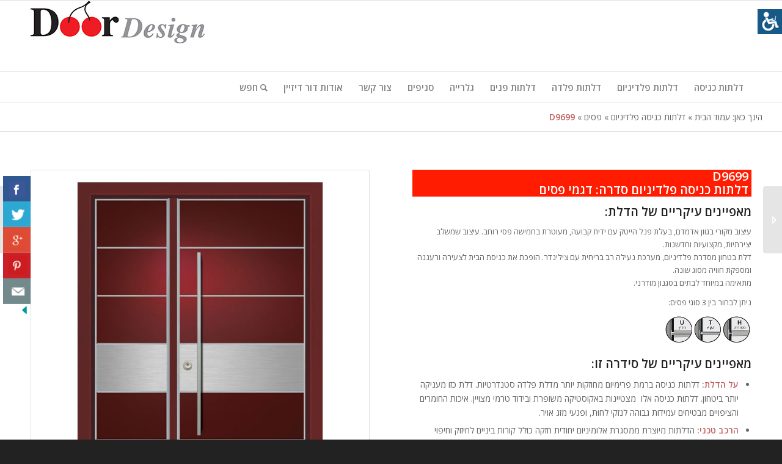

--- FILE ---
content_type: text/html; charset=UTF-8
request_url: https://www.doordesign.co.il/doors/pladinium-strips-d9699/
body_size: 16852
content:
<!DOCTYPE html>
<html dir="rtl" lang="he-IL" prefix="og: http://ogp.me/ns#" class=" html_stretched responsive av-preloader-disabled av-default-lightbox  html_header_top html_logo_left html_bottom_nav_header html_menu_left html_large html_header_sticky html_header_shrinking html_mobile_menu_phone html_header_mobile_behavior html_header_searchicon html_content_align_center html_header_unstick_top_disabled html_header_stretch_disabled html_entry_id_4571 ">
<head>
<meta charset="UTF-8" />

<!-- page title, displayed in your browser bar -->
<title>D9699 | דלתות כניסה</title>

<link rel="icon" href="https://www.doordesign.co.il/wp-content/uploads/2015/03/favicon-1.ico" type="image/x-icon">

<!-- mobile setting -->
<meta name="viewport" content="width=device-width, initial-scale=1, maximum-scale=1">

<!-- Scripts/CSS and wp_head hook -->

<!-- This site is optimized with the Yoast SEO plugin v5.7.1 - https://yoast.com/wordpress/plugins/seo/ -->
<meta name="description" content="דלתות כניסה דגם דלת D9699 מהסדרות המדהימות של דור דיזיין דלת פלדה, דלתות מעוצבות, דלתות פלדיניום"/>
<meta name="keywords" content="דלת כניסה, דלת פלדה, דלתות מעוצבות, דלתות פלדיניום, דלתות כניסה"/>
<link rel="canonical" href="https://www.doordesign.co.il/doors/pladinium-strips-d9699/" />
<meta property="og:locale" content="he_IL" />
<meta property="og:type" content="article" />
<meta property="og:title" content="D9699 | דלתות כניסה" />
<meta property="og:description" content="דלתות כניסה דגם דלת D9699 מהסדרות המדהימות של דור דיזיין דלת פלדה, דלתות מעוצבות, דלתות פלדיניום" />
<meta property="og:url" content="https://www.doordesign.co.il/doors/pladinium-strips-d9699/" />
<meta property="og:site_name" content="דלתות כניסה" />
<meta property="article:publisher" content="https://www.facebook.com/doordesign10/?fref=ts" />
<meta property="article:tag" content="דלת פלדה" />
<meta property="article:tag" content="דלתות מעוצבות" />
<meta property="article:tag" content="דלתות פלדיניום" />
<meta property="og:image" content="https://www.doordesign.co.il/wp-content/uploads/2016/01/D9699.jpg" />
<meta property="og:image:secure_url" content="https://www.doordesign.co.il/wp-content/uploads/2016/01/D9699.jpg" />
<meta property="og:image:width" content="650" />
<meta property="og:image:height" content="650" />
<meta name="twitter:card" content="summary" />
<meta name="twitter:description" content="דלתות כניסה דגם דלת D9699 מהסדרות המדהימות של דור דיזיין דלת פלדה, דלתות מעוצבות, דלתות פלדיניום" />
<meta name="twitter:title" content="D9699 | דלתות כניסה" />
<meta name="twitter:image" content="https://www.doordesign.co.il/wp-content/uploads/2016/01/D9699.jpg" />
<script type='application/ld+json'>{"@context":"http:\/\/schema.org","@type":"WebSite","@id":"#website","url":"https:\/\/www.doordesign.co.il\/","name":"\u05d3\u05dc\u05ea\u05d5\u05ea \u05db\u05e0\u05d9\u05e1\u05d4","potentialAction":{"@type":"SearchAction","target":"https:\/\/www.doordesign.co.il\/?s={search_term_string}","query-input":"required name=search_term_string"}}</script>
<script type='application/ld+json'>{"@context":"http:\/\/schema.org","@type":"Organization","url":"https:\/\/www.doordesign.co.il\/doors\/pladinium-strips-d9699\/","sameAs":["https:\/\/www.facebook.com\/doordesign10\/?fref=ts","https:\/\/www.pinterest.com\/doordesign\/"],"@id":"#organization","name":"\u05d3\u05d5\u05e8 \u05d3\u05d9\u05d6\u05d9\u05d9\u05df","logo":"https:\/\/www.doordesign.co.il\/wp-content\/uploads\/2017\/07\/DOORDESIGN-LOGO-70.jpg"}</script>
<!-- / Yoast SEO plugin. -->

<link rel='dns-prefetch' href='//s.w.org' />
<link rel="alternate" type="application/rss+xml" title="דלתות כניסה &laquo; פיד‏" href="https://www.doordesign.co.il/feed/" />
<link rel="alternate" type="application/rss+xml" title="דלתות כניסה &laquo; פיד תגובות‏" href="https://www.doordesign.co.il/comments/feed/" />
<link rel="alternate" type="application/rss+xml" title="דלתות כניסה &laquo; פיד תגובות של D9699" href="https://www.doordesign.co.il/doors/pladinium-strips-d9699/feed/" />

<!-- google webfont font replacement -->
<link rel='stylesheet' id='avia-google-webfont' href='//fonts.googleapis.com/css?family=Open+Sans:400,600' type='text/css' media='all'/> 
		<script type="text/javascript">
			window._wpemojiSettings = {"baseUrl":"https:\/\/s.w.org\/images\/core\/emoji\/2.2.1\/72x72\/","ext":".png","svgUrl":"https:\/\/s.w.org\/images\/core\/emoji\/2.2.1\/svg\/","svgExt":".svg","source":{"concatemoji":"https:\/\/www.doordesign.co.il\/wp-includes\/js\/wp-emoji-release.min.js?ver=4.7.29"}};
			!function(t,a,e){var r,n,i,o=a.createElement("canvas"),l=o.getContext&&o.getContext("2d");function c(t){var e=a.createElement("script");e.src=t,e.defer=e.type="text/javascript",a.getElementsByTagName("head")[0].appendChild(e)}for(i=Array("flag","emoji4"),e.supports={everything:!0,everythingExceptFlag:!0},n=0;n<i.length;n++)e.supports[i[n]]=function(t){var e,a=String.fromCharCode;if(!l||!l.fillText)return!1;switch(l.clearRect(0,0,o.width,o.height),l.textBaseline="top",l.font="600 32px Arial",t){case"flag":return(l.fillText(a(55356,56826,55356,56819),0,0),o.toDataURL().length<3e3)?!1:(l.clearRect(0,0,o.width,o.height),l.fillText(a(55356,57331,65039,8205,55356,57096),0,0),e=o.toDataURL(),l.clearRect(0,0,o.width,o.height),l.fillText(a(55356,57331,55356,57096),0,0),e!==o.toDataURL());case"emoji4":return l.fillText(a(55357,56425,55356,57341,8205,55357,56507),0,0),e=o.toDataURL(),l.clearRect(0,0,o.width,o.height),l.fillText(a(55357,56425,55356,57341,55357,56507),0,0),e!==o.toDataURL()}return!1}(i[n]),e.supports.everything=e.supports.everything&&e.supports[i[n]],"flag"!==i[n]&&(e.supports.everythingExceptFlag=e.supports.everythingExceptFlag&&e.supports[i[n]]);e.supports.everythingExceptFlag=e.supports.everythingExceptFlag&&!e.supports.flag,e.DOMReady=!1,e.readyCallback=function(){e.DOMReady=!0},e.supports.everything||(r=function(){e.readyCallback()},a.addEventListener?(a.addEventListener("DOMContentLoaded",r,!1),t.addEventListener("load",r,!1)):(t.attachEvent("onload",r),a.attachEvent("onreadystatechange",function(){"complete"===a.readyState&&e.readyCallback()})),(r=e.source||{}).concatemoji?c(r.concatemoji):r.wpemoji&&r.twemoji&&(c(r.twemoji),c(r.wpemoji)))}(window,document,window._wpemojiSettings);
		</script>
		<style type="text/css">
img.wp-smiley,
img.emoji {
	display: inline !important;
	border: none !important;
	box-shadow: none !important;
	height: 1em !important;
	width: 1em !important;
	margin: 0 .07em !important;
	vertical-align: -0.1em !important;
	background: none !important;
	padding: 0 !important;
}
</style>
<link rel='stylesheet' id='dashicons-css'  href='https://www.doordesign.co.il/wp-includes/css/dashicons.min.css?ver=4.7.29' type='text/css' media='all' />
<link rel='stylesheet' id='elusive-css'  href='https://www.doordesign.co.il/wp-content/plugins/menu-icons/includes/library/icon-picker/css/types/elusive.min.css?ver=2.0' type='text/css' media='all' />
<link rel='stylesheet' id='font-awesome-css'  href='https://www.doordesign.co.il/wp-content/plugins/menu-icons/includes/library/icon-picker/css/types/font-awesome.min.css?ver=4.6.1' type='text/css' media='all' />
<link rel='stylesheet' id='foundation-icons-css'  href='https://www.doordesign.co.il/wp-content/plugins/menu-icons/includes/library/icon-picker/css/types/foundation-icons.min.css?ver=3.0' type='text/css' media='all' />
<link rel='stylesheet' id='genericons-css'  href='https://www.doordesign.co.il/wp-content/plugins/menu-icons/includes/library/icon-picker/css/types/genericons.min.css?ver=3.4' type='text/css' media='all' />
<link rel='stylesheet' id='menu-icons-extra-css'  href='https://www.doordesign.co.il/wp-content/plugins/menu-icons/css/extra.min.css?ver=0.10.2' type='text/css' media='all' />
<link rel='stylesheet' id='contact-form-7-css'  href='https://www.doordesign.co.il/wp-content/plugins/contact-form-7/includes/css/styles.css?ver=4.7' type='text/css' media='all' />
<link rel='stylesheet' id='contact-form-7-rtl-css'  href='https://www.doordesign.co.il/wp-content/plugins/contact-form-7/includes/css/styles-rtl.css?ver=4.7' type='text/css' media='all' />
<link rel='stylesheet' id='csbwf_sidebar_style-css'  href='https://www.doordesign.co.il/wp-content/plugins/custom-share-buttons-with-floating-sidebar/css/csbwfs.css?ver=4.7.29' type='text/css' media='all' />
<link rel='stylesheet' id='ce_responsive-css'  href='https://www.doordesign.co.il/wp-content/plugins/simple-embed-code/css/video-container.css?ver=4.7.29' type='text/css' media='all' />
<link rel='stylesheet' id='avia-grid-css'  href='https://www.doordesign.co.il/wp-content/themes/enfold/css/grid.css?ver=2' type='text/css' media='all' />
<link rel='stylesheet' id='avia-base-css'  href='https://www.doordesign.co.il/wp-content/themes/enfold/css/base.css?ver=2' type='text/css' media='all' />
<link rel='stylesheet' id='avia-layout-css'  href='https://www.doordesign.co.il/wp-content/themes/enfold/css/layout.css?ver=2' type='text/css' media='all' />
<link rel='stylesheet' id='avia-scs-css'  href='https://www.doordesign.co.il/wp-content/themes/enfold/css/shortcodes.css?ver=2' type='text/css' media='all' />
<link rel='stylesheet' id='avia-popup-css-css'  href='https://www.doordesign.co.il/wp-content/themes/enfold/js/aviapopup/magnific-popup.css?ver=1' type='text/css' media='screen' />
<link rel='stylesheet' id='avia-media-css'  href='https://www.doordesign.co.il/wp-content/themes/enfold/js/mediaelement/skin-1/mediaelementplayer.css?ver=1' type='text/css' media='screen' />
<link rel='stylesheet' id='avia-print-css'  href='https://www.doordesign.co.il/wp-content/themes/enfold/css/print.css?ver=1' type='text/css' media='print' />
<link rel='stylesheet' id='avia-rtl-css'  href='https://www.doordesign.co.il/wp-content/themes/enfold/css/rtl.css?ver=1' type='text/css' media='all' />
<link rel='stylesheet' id='avia-dynamic-css'  href='https://www.doordesign.co.il/wp-content/uploads/dynamic_avia/enfold.css?ver=59f83f53d2ca7' type='text/css' media='all' />
<link rel='stylesheet' id='avia-custom-css'  href='https://www.doordesign.co.il/wp-content/themes/enfold/css/custom.css?ver=2' type='text/css' media='all' />
<script type='text/javascript' src='https://www.doordesign.co.il/wp-includes/js/jquery/jquery.js?ver=1.12.4'></script>
<script type='text/javascript' src='https://www.doordesign.co.il/wp-includes/js/jquery/jquery-migrate.min.js?ver=1.4.1'></script>
<script type='text/javascript' src='https://www.doordesign.co.il/wp-content/themes/enfold/js/avia-compat.js?ver=2'></script>
<link rel='https://api.w.org/' href='https://www.doordesign.co.il/wp-json/' />
<link rel="EditURI" type="application/rsd+xml" title="RSD" href="https://www.doordesign.co.il/xmlrpc.php?rsd" />
<link rel="wlwmanifest" type="application/wlwmanifest+xml" href="https://www.doordesign.co.il/wp-includes/wlwmanifest.xml" /> 
<meta name="generator" content="WordPress 4.7.29" />
<link rel='shortlink' href='https://www.doordesign.co.il/?p=4571' />
<link rel="alternate" type="application/json+oembed" href="https://www.doordesign.co.il/wp-json/oembed/1.0/embed?url=https%3A%2F%2Fwww.doordesign.co.il%2Fdoors%2Fpladinium-strips-d9699%2F" />
<link rel="alternate" type="text/xml+oembed" href="https://www.doordesign.co.il/wp-json/oembed/1.0/embed?url=https%3A%2F%2Fwww.doordesign.co.il%2Fdoors%2Fpladinium-strips-d9699%2F&#038;format=xml" />
<!-- Facebook Pixel Code -->
<script>
!function(f,b,e,v,n,t,s)
{if(f.fbq)return;n=f.fbq=function(){n.callMethod?
n.callMethod.apply(n,arguments):n.queue.push(arguments)};
if(!f._fbq)f._fbq=n;n.push=n;n.loaded=!0;n.version='2.0';
n.queue=[];t=b.createElement(e);t.async=!0;
t.src=v;s=b.getElementsByTagName(e)[0];
s.parentNode.insertBefore(t,s)}(window,document,'script',
'https://connect.facebook.net/en_US/fbevents.js');
 fbq('init', '501572106885892'); 
fbq('track', 'PageView');
</script>
<noscript>
 <img height="1" width="1" 
src="https://www.facebook.com/tr?id=501572106885892&ev=PageView
&noscript=1"/>
</noscript>
<!-- End Facebook Pixel Code --><link rel="profile" href="http://gmpg.org/xfn/11" />
<link rel="alternate" type="application/rss+xml" title="דלתות כניסה RSS2 Feed" href="https://www.doordesign.co.il/feed/" />
<link rel="pingback" href="https://www.doordesign.co.il/xmlrpc.php" />
<!--[if lt IE 9]><script src="https://www.doordesign.co.il/wp-content/themes/enfold/js/html5shiv.js"></script><![endif]--><link rel="icon" href="https://www.doordesign.co.il/wp-content/uploads/2015/03/cropped-map-icon-1-32x32.png" sizes="32x32" />
<link rel="icon" href="https://www.doordesign.co.il/wp-content/uploads/2015/03/cropped-map-icon-1-192x192.png" sizes="192x192" />
<link rel="apple-touch-icon-precomposed" href="https://www.doordesign.co.il/wp-content/uploads/2015/03/cropped-map-icon-1-180x180.png" />
<meta name="msapplication-TileImage" content="https://www.doordesign.co.il/wp-content/uploads/2015/03/cropped-map-icon-1-270x270.png" />


<!--
Debugging Info for Theme support: 

Theme: Enfold
Version: 3.4.7
Installed: enfold
AviaFramework Version: 2.3
AviaBuilder Version: 0.8
ML:768-PU:11-PLA:27
WP:4.7.29
Updates: enabled
-->

<style type='text/css'>
@font-face {font-family: 'entypo-fontello'; font-weight: normal; font-style: normal;
src: url('https://www.doordesign.co.il/wp-content/themes/enfold/config-templatebuilder/avia-template-builder/assets/fonts/entypo-fontello.eot?v=3');
src: url('https://www.doordesign.co.il/wp-content/themes/enfold/config-templatebuilder/avia-template-builder/assets/fonts/entypo-fontello.eot?v=3#iefix') format('embedded-opentype'), 
url('https://www.doordesign.co.il/wp-content/themes/enfold/config-templatebuilder/avia-template-builder/assets/fonts/entypo-fontello.woff?v=3') format('woff'), 
url('https://www.doordesign.co.il/wp-content/themes/enfold/config-templatebuilder/avia-template-builder/assets/fonts/entypo-fontello.ttf?v=3') format('truetype'), 
url('https://www.doordesign.co.il/wp-content/themes/enfold/config-templatebuilder/avia-template-builder/assets/fonts/entypo-fontello.svg?v=3#entypo-fontello') format('svg');
} #top .avia-font-entypo-fontello, body .avia-font-entypo-fontello, html body [data-av_iconfont='entypo-fontello']:before{ font-family: 'entypo-fontello'; }
</style>
			
<script>
(function(i,s,o,g,r,a,m){i['GoogleAnalyticsObject']=r;i[r]=i[r]||function(){ (i[r].q=i[r].q||[]).push(arguments)},i[r].l=1*new Date();a=s.createElement(o),m=s.getElementsByTagName(o)[0];a.async=1;a.src=g;m.parentNode.insertBefore(a,m)})(window,document,'script','//www.google-analytics.com/analytics.js','ga');
ga('create', 'UA-25466238-1', 'auto');
ga('send', 'pageview');
</script>

<meta name="google-site-verification" content="1-w9jUE-hm6doQEtPn1ssAaumdKNJueLBGQGrwhY5wc" />

<script type="text/javascript" src="https://cdnjs.cloudflare.com/ajax/libs/jquery-cookie/1.4.1/jquery.cookie.min.js"></script>
<link href="https://www.doordesign.co.il/css/accessibility-extra.css" rel="stylesheet" type="text/css" />
<script src="https://www.doordesign.co.il/js/accessibility-extra.js" type="text/javascript"></script>
<script language="JavaScript">
	function setVisibility(id, visibility) {
	document.getElementById(id).style.display = visibility;
	}
</script>


</head>




<body id="top" class="rtl portfolio-template-default single single-portfolio postid-4571 stretched open_sans " itemscope="itemscope" itemtype="https://schema.org/WebPage" >


<script>$('#my_popupA').popup({opacity: 0.2,autoopen: false,transition: 'all 0.2s'});</script>
<div id='acs_body'>


<script type="text/javascript">
/* <![CDATA[ */
var google_conversion_id = 848524125;
var google_custom_params = window.google_tag_params;
var google_remarketing_only = true;
/* ]]> */
</script>
<script type="text/javascript" src="//www.googleadservices.com/pagead/conversion.js">
</script>
<noscript>
<div style="display:inline;">
<img height="1" width="1" style="border-style:none;" alt="" src="//googleads.g.doubleclick.net/pagead/viewthroughconversion/848524125/?guid=ON&amp;script=0"/>
</div>
</noscript>

	
	<div id='wrap_all'>

	
<header id='header' class=' header_color light_bg_color  av_header_top av_logo_left av_bottom_nav_header av_menu_left av_large av_header_sticky av_header_shrinking av_header_stretch_disabled av_mobile_menu_phone av_header_searchicon av_header_unstick_top_disabled av_header_border_disabled'  role="banner" itemscope="itemscope" itemtype="https://schema.org/WPHeader" >

<a id="advanced_menu_toggle" href="#" aria-hidden='true' data-av_icon='' data-av_iconfont='entypo-fontello'></a><a id="advanced_menu_hide" href="#" 	aria-hidden='true' data-av_icon='' data-av_iconfont='entypo-fontello'></a>		<div  id='header_main' class='container_wrap container_wrap_logo'>
	
        <div class='container av-logo-container'><div class='inner-container'><strong class='logo'><a href='https://www.doordesign.co.il/'><img height='100' width='300' src='https://www.doordesign.co.il/wp-content/uploads/2017/07/DOORDESIGN-LOGO-70.jpg' alt='דלתות כניסה' /></a></strong></div></div><div id='header_main_alternate' class='container_wrap'><div class='container'><nav class='main_menu' data-selectname='Select a page'  role="navigation" itemscope="itemscope" itemtype="https://schema.org/SiteNavigationElement" ><div class="avia-menu av-main-nav-wrap"><ul id="avia-menu" class="menu av-main-nav"><li id="menu-item-6922" class="menu-item menu-item-type-post_type menu-item-object-page menu-item-home menu-item-top-level menu-item-top-level-1"><a href="https://www.doordesign.co.il/" itemprop="url"><span class="avia-bullet"></span><span class="avia-menu-text">דלתות כניסה</span><span class="avia-menu-fx"><span class="avia-arrow-wrap"><span class="avia-arrow"></span></span></span></a></li>
<li id="menu-item-6931" class="menu-item menu-item-type-custom menu-item-object-custom menu-item-has-children menu-item-top-level menu-item-top-level-2"><a href="https://www.doordesign.co.il/doors/pladinium-selected/" itemprop="url"><span class="avia-bullet"></span><span class="avia-menu-text">דלתות פלדיניום</span><span class="avia-menu-fx"><span class="avia-arrow-wrap"><span class="avia-arrow"></span></span></span></a>


<ul class="sub-menu">
	<li id="menu-item-6932" class="menu-item menu-item-type-custom menu-item-object-custom"><a href="https://www.doordesign.co.il/doors/pladinium-strips/" itemprop="url"><span class="avia-bullet"></span><span class="avia-menu-text">סדרת פסים</span></a></li>
	<li id="menu-item-6933" class="menu-item menu-item-type-custom menu-item-object-custom"><a href="https://www.doordesign.co.il/doors/pladinium-laser/" itemprop="url"><span class="avia-bullet"></span><span class="avia-menu-text">סדרת לייזר</span></a></li>
	<li id="menu-item-6934" class="menu-item menu-item-type-custom menu-item-object-custom"><a href="https://www.doordesign.co.il/doors/pladinium-glass/" itemprop="url"><span class="avia-bullet"></span><span class="avia-menu-text">סדרת זכוכית</span></a></li>
	<li id="menu-item-6935" class="menu-item menu-item-type-custom menu-item-object-custom"><a href="https://www.doordesign.co.il/doors/pladinium-windows/" itemprop="url"><span class="avia-bullet"></span><span class="avia-menu-text">סדרת חלונות</span></a></li>
	<li id="menu-item-6936" class="menu-item menu-item-type-custom menu-item-object-custom"><a href="https://www.doordesign.co.il/doors/pladinium-vitraj/" itemprop="url"><span class="avia-bullet"></span><span class="avia-menu-text">סדרת ויטראז׳</span></a></li>
	<li id="menu-item-6937" class="menu-item menu-item-type-custom menu-item-object-custom"><a href="https://www.doordesign.co.il/doors/pladinium-zero-line/" itemprop="url"><span class="avia-bullet"></span><span class="avia-menu-text">קו אפס</span></a></li>
	<li id="menu-item-6938" class="menu-item menu-item-type-custom menu-item-object-custom"><a href="https://www.doordesign.co.il/doors/pladinium-rural/" itemprop="url"><span class="avia-bullet"></span><span class="avia-menu-text">סדרת כפרי</span></a></li>
	<li id="menu-item-6939" class="menu-item menu-item-type-custom menu-item-object-custom"><a href="https://www.doordesign.co.il/doors/pladinium-wood-look/" itemprop="url"><span class="avia-bullet"></span><span class="avia-menu-text">דמוי עץ</span></a></li>
</ul>
</li>
<li id="menu-item-6940" class="menu-item menu-item-type-custom menu-item-object-custom menu-item-has-children menu-item-top-level menu-item-top-level-3"><a href="https://www.doordesign.co.il/doors/metal-door/" itemprop="url"><span class="avia-bullet"></span><span class="avia-menu-text">דלתות פלדה</span><span class="avia-menu-fx"><span class="avia-arrow-wrap"><span class="avia-arrow"></span></span></span></a>


<ul class="sub-menu">
	<li id="menu-item-6942" class="menu-item menu-item-type-custom menu-item-object-custom"><a href="https://www.doordesign.co.il/doors/metal-metal-windows/" itemprop="url"><span class="avia-bullet"></span><span class="avia-menu-text">סדרת חלונות</span></a></li>
	<li id="menu-item-6943" class="menu-item menu-item-type-custom menu-item-object-custom"><a href="https://www.doordesign.co.il/doors/metal-vitraj-windows/" itemprop="url"><span class="avia-bullet"></span><span class="avia-menu-text">חלונות ויטראז׳</span></a></li>
	<li id="menu-item-6941" class="menu-item menu-item-type-custom menu-item-object-custom"><a href="https://www.doordesign.co.il/doors/metal-elegant/" itemprop="url"><span class="avia-bullet"></span><span class="avia-menu-text">סדרת אלגנטי</span></a></li>
	<li id="menu-item-6944" class="menu-item menu-item-type-custom menu-item-object-custom"><a href="https://www.doordesign.co.il/doors/metal-greek/" itemprop="url"><span class="avia-bullet"></span><span class="avia-menu-text">סדרת יווני</span></a></li>
	<li id="menu-item-6945" class="menu-item menu-item-type-custom menu-item-object-custom"><a href="https://www.doordesign.co.il/doors/metal-blacksmithing/" itemprop="url"><span class="avia-bullet"></span><span class="avia-menu-text">סדרת נפחות</span></a></li>
	<li id="menu-item-6946" class="menu-item menu-item-type-custom menu-item-object-custom"><a href="https://www.doordesign.co.il/doors/metal-synagogue/" itemprop="url"><span class="avia-bullet"></span><span class="avia-menu-text">סדרת בתי כנסת</span></a></li>
</ul>
</li>
<li id="menu-item-6947" class="menu-item menu-item-type-custom menu-item-object-custom menu-item-has-children menu-item-top-level menu-item-top-level-4"><a href="https://www.doordesign.co.il/doors/interior-doors-selected/" itemprop="url"><span class="avia-bullet"></span><span class="avia-menu-text">דלתות פנים</span><span class="avia-menu-fx"><span class="avia-arrow-wrap"><span class="avia-arrow"></span></span></span></a>


<ul class="sub-menu">
	<li id="menu-item-6948" class="menu-item menu-item-type-custom menu-item-object-custom"><a href="https://www.doordesign.co.il/doors/interior-elegant/" itemprop="url"><span class="avia-bullet"></span><span class="avia-menu-text">סדרת אלגנטי</span></a></li>
	<li id="menu-item-6949" class="menu-item menu-item-type-custom menu-item-object-custom"><a href="https://www.doordesign.co.il/doors/interior-light/" itemprop="url"><span class="avia-bullet"></span><span class="avia-menu-text">סדרת אור</span></a></li>
	<li id="menu-item-6950" class="menu-item menu-item-type-custom menu-item-object-custom"><a itemprop="url"><span class="avia-bullet"></span><span class="avia-menu-text">סדרת דמיון</span></a></li>
	<li id="menu-item-6951" class="menu-item menu-item-type-custom menu-item-object-custom"><a href="https://www.doordesign.co.il/doors/interior-complex-similarity/" itemprop="url"><span class="avia-bullet"></span><span class="avia-menu-text">סדרת דמיון מורכב</span></a></li>
	<li id="menu-item-6952" class="menu-item menu-item-type-custom menu-item-object-custom"><a href="https://www.doordesign.co.il/doors/interior-color-similarity/" itemprop="url"><span class="avia-bullet"></span><span class="avia-menu-text">סדרת דמיון צבע</span></a></li>
	<li id="menu-item-6953" class="menu-item menu-item-type-custom menu-item-object-custom"><a href="https://www.doordesign.co.il/doors/interior-premium/" itemprop="url"><span class="avia-bullet"></span><span class="avia-menu-text">סדרת פרימיום</span></a></li>
	<li id="menu-item-6954" class="menu-item menu-item-type-custom menu-item-object-custom"><a href="https://www.doordesign.co.il/doors/interior-classic/" itemprop="url"><span class="avia-bullet"></span><span class="avia-menu-text">סדרת קלאסי</span></a></li>
</ul>
</li>
<li id="menu-item-6923" class="menu-item menu-item-type-post_type menu-item-object-page menu-item-mega-parent  menu-item-top-level menu-item-top-level-5"><a href="https://www.doordesign.co.il/%d7%92%d7%9c%d7%a8%d7%99%d7%99%d7%aa-%d7%93%d7%9c%d7%aa%d7%95%d7%aa-%d7%9b%d7%a0%d7%99%d7%a1%d7%94/" itemprop="url"><span class="avia-bullet"></span><span class="avia-menu-text">גלרייה</span><span class="avia-menu-fx"><span class="avia-arrow-wrap"><span class="avia-arrow"></span></span></span></a></li>
<li id="menu-item-6930" class="menu-item menu-item-type-post_type menu-item-object-page menu-item-mega-parent  menu-item-top-level menu-item-top-level-6"><a href="https://www.doordesign.co.il/branches/" itemprop="url"><span class="avia-bullet"></span><span class="avia-menu-text">סניפים</span><span class="avia-menu-fx"><span class="avia-arrow-wrap"><span class="avia-arrow"></span></span></span></a></li>
<li id="menu-item-6967" class="menu-item menu-item-type-post_type menu-item-object-page menu-item-mega-parent  menu-item-top-level menu-item-top-level-7"><a href="https://www.doordesign.co.il/%d7%a6%d7%95%d7%a8-%d7%a7%d7%a9%d7%a8-%d7%97%d7%93%d7%a92/" itemprop="url"><span class="avia-bullet"></span><span class="avia-menu-text">צור קשר</span><span class="avia-menu-fx"><span class="avia-arrow-wrap"><span class="avia-arrow"></span></span></span></a></li>
<li id="menu-item-6927" class="menu-item menu-item-type-post_type menu-item-object-page menu-item-mega-parent  menu-item-top-level menu-item-top-level-8"><a href="https://www.doordesign.co.il/about-us/" itemprop="url"><span class="avia-bullet"></span><span class="avia-menu-text">אודות דור דיזיין</span><span class="avia-menu-fx"><span class="avia-arrow-wrap"><span class="avia-arrow"></span></span></span></a></li>
<li id="menu-item-search" class="noMobile menu-item menu-item-search-dropdown">
							<a href="?s=" rel="nofollow" data-avia-search-tooltip="

&lt;form action=&quot;https://www.doordesign.co.il/&quot; id=&quot;searchform&quot; method=&quot;get&quot; class=&quot;&quot;&gt;
	&lt;div&gt;
		&lt;input type=&quot;submit&quot; value=&quot;&quot; id=&quot;searchsubmit&quot; class=&quot;button avia-font-entypo-fontello&quot; /&gt;
		&lt;input type=&quot;text&quot; id=&quot;s&quot; name=&quot;s&quot; value=&quot;&quot; placeholder='חיפוש באתר' /&gt;
			&lt;/div&gt;
&lt;/form&gt;" aria-hidden='true' data-av_icon='' data-av_iconfont='entypo-fontello'><span class="avia_hidden_link_text">חיפוש באתר</span></a>
	        		   </li></ul></div></nav></div> </div> 
		<!-- end container_wrap-->
		</div>
		
		<div class='header_bg'></div>

<!-- end header -->
</header>
		
	<div id='main' data-scroll-offset='116'>

	<div id='av-layout-grid-1' class='av-layout-grid-container entry-content-wrapper main_color av-flex-cells  avia-builder-el-0  el_before_av_one_half  avia-builder-el-first  container_wrap fullsize'   >
<div class="flex_cell no_margin av_one_full  avia-builder-el-1  avia-builder-el-no-sibling   " style='vertical-align:top; padding:1% 2.5% 1% 2.5% ; '><div class='flex_cell_inner' >
<section class="av_textblock_section"  itemscope="itemscope" itemtype="https://schema.org/CreativeWork" ><div class='avia_textblock '   itemprop="text" ><div class="breadcrumb" itemprop="breadcrumb">	הינך כאן:
<span xmlns:v="http://rdf.data-vocabulary.org/#"><span typeof="v:Breadcrumb"><a href="https://www.doordesign.co.il/" rel="v:url" property="v:title">עמוד הבית</a> » <span rel="v:child" typeof="v:Breadcrumb"><a href="https://www.doordesign.co.il/doors/pladinium-selected/" rel="v:url" property="v:title">דלתות כניסה פלדיניום</a> » <span rel="v:child" typeof="v:Breadcrumb"><a href="https://www.doordesign.co.il/doors/pladinium-strips/" rel="v:url" property="v:title">פסים</a> » <strong class="breadcrumb_last">D9699</strong></span></span></span></span></div>
</div></section>
</div></div>
</div><div id='after_submenu' class='main_color container_wrap fullsize'   ><div class='container' ><div class='template-page content  av-content-full alpha units'><div class='post-entry post-entry-type-page post-entry-4571'><div class='entry-content-wrapper clearfix'>
<div class="flex_column av_one_half  flex_column_div av-zero-column-padding first  avia-builder-el-3  el_after_av_layout_row  el_before_av_one_half  avia-builder-el-first  " style='margin-top:1%; border-radius:0px; '><div class='avia-gallery avia-gallery-1 avia_lazyload avia_animate_when_visible  avia-builder-el-4  avia-builder-el-no-sibling '  itemscope="itemscope" itemtype="https://schema.org/ImageObject" ><a class='avia-gallery-big fakeLightbox lightbox avia-gallery-big-no-crop-thumb ' href='https://www.doordesign.co.il/wp-content/uploads/2016/01/D9699.jpg'  data-onclick='1' title='דלת פלדיניום דגם D9699 פסים' ><span class='avia-gallery-big-inner'  itemprop="contentURL" >	<img width='650' height='650' src='https://www.doordesign.co.il/wp-content/uploads/2016/01/D9699.jpg' title='דלת כניסה דגם D9699' alt='דלתות כניסה D9699' />	<span class='avia-gallery-caption'>דלת פלדיניום דגם D9699 פסים</span></span></a><div class='avia-gallery-thumb'> <a href='https://www.doordesign.co.il/wp-content/uploads/2016/01/D9699.jpg' data-rel='gallery-1' data-prev-img='https://www.doordesign.co.il/wp-content/uploads/2016/01/D9699.jpg' class='first_thumb lightbox ' data-onclick='1' title='דלת פלדיניום דגם D9699 פסים'  itemprop="contentURL" ><img data-avia-tooltip='דלת פלדיניום דגם D9699 פסים' src='https://www.doordesign.co.il/wp-content/uploads/2016/01/D9699.jpg' width='650' height='650'  title='דלת כניסה דגם D9699' alt='דלתות כניסה D9699' /></a> <a href='https://www.doordesign.co.il/wp-content/uploads/2016/01/D9692-KP7021.jpg' data-rel='gallery-1' data-prev-img='https://www.doordesign.co.il/wp-content/uploads/2016/01/D9692-KP7021.jpg' class='lightbox ' data-onclick='2' title='D9692'  itemprop="contentURL" ><img data-avia-tooltip='D9692' src='https://www.doordesign.co.il/wp-content/uploads/2016/01/D9692-KP7021.jpg' width='650' height='650'  title='D9692-KP7021' alt='דלת פלדיניום הייטק פסים' /></a> <a href='https://www.doordesign.co.il/wp-content/uploads/2016/01/D9699-Tadmit-2012.jpg' data-rel='gallery-1' data-prev-img='https://www.doordesign.co.il/wp-content/uploads/2016/01/D9699-Tadmit-2012.jpg' class='lightbox ' data-onclick='3' title='D9699'  itemprop="contentURL" ><img data-avia-tooltip='D9699' src='https://www.doordesign.co.il/wp-content/uploads/2016/01/D9699-Tadmit-2012.jpg' width='650' height='650'  title='D9699-דלת כניסה תדמית' alt='D9699 דלת כניסה פלדיניום פסים כנף וחצי' /></a> <a href='https://www.doordesign.co.il/wp-content/uploads/2016/01/D9677-RedBlack.jpg' data-rel='gallery-1' data-prev-img='https://www.doordesign.co.il/wp-content/uploads/2016/01/D9677-RedBlack.jpg' class='lightbox ' data-onclick='4' title='D9677'  itemprop="contentURL" ><img data-avia-tooltip='D9677' src='https://www.doordesign.co.il/wp-content/uploads/2016/01/D9677-RedBlack.jpg' width='650' height='650'  title='דלת כניסה דגם D9677' alt='דלת פלדיניום כנף אדומה דגם D9677' /></a></div></div></div>
<div class="flex_column av_one_half  flex_column_div av-zero-column-padding   avia-builder-el-5  el_after_av_one_half  el_before_av_one_half  " style='margin-top:1%; border-radius:0px; '><section class="av_textblock_section"  itemscope="itemscope" itemtype="https://schema.org/CreativeWork" ><div class='avia_textblock '   itemprop="text" ><h1 style="background-color: #ff1c00; color: white;"> D9699<br />
<span style="color: #ff0000;">.</span>דלתות כניסה פלדיניום סדרה: דגמי פסים</h1>
</div></section>
<section class="av_textblock_section"  itemscope="itemscope" itemtype="https://schema.org/CreativeWork" ><div class='avia_textblock '   itemprop="text" ><h3 style="box-sizing: border-box; margin: 0px 0px 8px; padding: 0px; border: 0px #e1e1e1; font-stretch: inherit; font-size: 20px; line-height: 1.1em; font-family: 'Open Sans', HelveticaNeue, 'Helvetica Neue', Helvetica, Arial, sans-serif; vertical-align: baseline; color: #222222;"></h3>
<h3 style="box-sizing: border-box; margin: 0px 0px 8px; padding: 0px; border: 0px #e1e1e1; font-stretch: inherit; font-size: 20px; line-height: 1.1em; font-family: 'Open Sans', HelveticaNeue, 'Helvetica Neue', Helvetica, Arial, sans-serif; vertical-align: baseline; color: #222222;">מאפיינים עיקריים של הדלת:</h3>
<p style="box-sizing: border-box; margin: 0.85em 0px; padding: 0px; border: 0px #e1e1e1; font-stretch: inherit; font-size: 13px; line-height: 21.45px; font-family: 'Open Sans', HelveticaNeue, 'Helvetica Neue', Helvetica, Arial, sans-serif; vertical-align: baseline; color: #666666;">עיצוב מקורי בגוון אדמדם, בעלת פנל הייטק עם ידית קבועה, מעוטרת בחמישה פסי רוחב. עיצוב שמשלב יצירתיות, מקצועיות וחדשנות.<br />
דלת בטחון מסדרת פלדיניום, מערכת נעילה רב בריחית עם צילינדר. הופכת את כניסת הבית לצעירה ורעננה ומספקת חוויה מסוג שונה.<br />
מתאימה במיוחד לבתים בסגנון מודרני.</p>
<p style="box-sizing: border-box; margin: 0.85em 0px; padding: 0px; border: 0px #e1e1e1; font-stretch: inherit; font-size: 13px; line-height: 21.45px; font-family: 'Open Sans', HelveticaNeue, 'Helvetica Neue', Helvetica, Arial, sans-serif; vertical-align: baseline; color: #666666;">ניתן לבחור בין 3 סוגי פסים:</p>
<p style="box-sizing: border-box; margin: 0.85em 0px; padding: 0px; border: 0px #e1e1e1; font-stretch: inherit; font-size: 13px; line-height: 21.45px; font-family: 'Open Sans', HelveticaNeue, 'Helvetica Neue', Helvetica, Arial, sans-serif; vertical-align: baseline; color: #666666;"><a href="https://www.doordesign.co.il/wp-content/uploads/2016/01/passim_elements.png" rel="attachment wp-att-4715"><img class="alignnone wp-image-4715" src="https://www.doordesign.co.il/wp-content/uploads/2016/01/passim_elements.png" alt="פסי הפרדה לבחירה" width="142" height="45" /></a></p>
</div></section>
<section class="av_textblock_section"  itemscope="itemscope" itemtype="https://schema.org/CreativeWork" ><div class='avia_textblock '   itemprop="text" ><div data-post-id='3599' class='insert-page insert-page-3599 '><h3>מאפיינים עיקריים של סידרה זו:</h3>
<ul>
<li><strong>על הדלת:</strong> דלתות כניסה ברמת פרימיום מחוזקות יותר מדלת פלדה סטנדרטיות. דלת כזו מעניקה יותר ביטחון. דלתות כניסה אלו  מצטיינות באקוסטיקה משופרת ובידוד טרמי מצויין. איכות החומרים והציפויים מבטיחים עמידות גבוהה לנזקי לחות, ופגעי מזג אויר.</li>
<li><strong>הרכב טכני:</strong> הדלתות מיוצרת ממסגרת אלומיניום יחודית חזקה כולל קורות ביניים לחיזוק וחיפוי בעזרת 2 לוחות פלדה מגולוונים. מילוי הדלת בפוליאוריטן מוקצף לבידוד מושלם.<br />
חלקי האלומיניום בדלתות כניסה אלו, מצופים אנודייז &#8211; חומר המונע התחמצנות של האלומיניום ומקנה לו מראה יוקרתי.</li>
<li><strong>מנעול הדלת:</strong> מערכת נעילה רבת בריחים + צילינדר איכותי.</li>
<li><strong>מידות:</strong> מידה מקסימלית לדלת כנף 245&#215;122 ס״מ. כל דלת כניסה מיוצרת בהתאם למידות הפתח. ניתן להזמין דלת כנף, כנף וחצי ודו-כנפית.</li>
<li><strong>עיצוב הדלת:</strong> דלתות כניסה דגמי פסים מאופיינות בדוגמאות פסים בצורות שונות. הפסים נוצרים בעזרת חיפוי לוחות המופרדים בפסי אלומיניום יחודיים ו/או חריטת פסים בחיפוי הדלת במכונת CNC ממוחשבת.</li>
</ul>
<h4><a title="סדרת הייטק פסים" href="/doors/pladinium-strips">לצפיה בכל דגמי סדרת פסים &#8211; לחץ כאן</a></h4>
</div>
</div></section>
<div  class='hr hr-default  avia-builder-el-9  el_after_av_textblock  el_before_av_textblock '><span class='hr-inner ' ><span class='hr-inner-style'></span></span></div>
<section class="av_textblock_section"  itemscope="itemscope" itemtype="https://schema.org/CreativeWork" ><div class='avia_textblock '   itemprop="text" ><div data-post-id='3571' class='insert-page insert-page-3571 '><section class="av_textblock_section"  itemscope="itemscope" itemtype="https://schema.org/CreativeWork" ><div class='avia_textblock '   itemprop="text" ><h2><span style="color: #ff0000;"><strong>לצפייה בסדרות אחרות &#8211; לחץ על עמוד הסדרה</strong></span></h2>
</div></section>
<div class='avia-button-wrap avia-button-left '><a href='https://www.doordesign.co.il/doors/pladinium-strips/' class='avia-button  avia-icon_select-no avia-color-custom avia-size-small avia-position-left '  style='background-color:#d5d3d2; border-color:#d5d3d2; color:#000000; ' ><span class='avia_iconbox_title' >סדרת פסים</span></a></div>
<div class='avia-button-wrap avia-button-left '><a href='https://www.doordesign.co.il/doors/pladinium-laser/' class='avia-button  avia-icon_select-no avia-color-custom avia-size-small avia-position-left '  style='background-color:#d5d3d2; border-color:#d5d3d2; color:#000000; ' ><span class='avia_iconbox_title' >סדרת לייזר</span></a></div>
<div class='avia-button-wrap avia-button-left '><a href='https://www.doordesign.co.il/doors/pladinium-glass/' class='avia-button  avia-icon_select-no avia-color-custom avia-size-small avia-position-left '  style='background-color:#d5d3d2; border-color:#d5d3d2; color:#000000; ' ><span class='avia_iconbox_title' >סדרת זכוכית</span></a></div>
<div class='avia-button-wrap avia-button-left '><a href='https://www.doordesign.co.il/doors/pladinium-windows/' class='avia-button  avia-icon_select-no avia-color-custom avia-size-small avia-position-left '  style='background-color:#d5d3d2; border-color:#d5d3d2; color:#000000; ' ><span class='avia_iconbox_title' >סדרת חלונות</span></a></div>
<div class='avia-button-wrap avia-button-left '><a href='https://www.doordesign.co.il/doors/pladinium-vitraj/' class='avia-button  avia-icon_select-no avia-color-custom avia-size-small avia-position-left '  style='background-color:#d5d3d2; border-color:#d5d3d2; color:#000000; ' ><span class='avia_iconbox_title' >סדרת ויטראז’</span></a></div>
<div class='avia-button-wrap avia-button-left '><a href='https://www.doordesign.co.il/doors/pladinium-zero-line/' class='avia-button  avia-icon_select-no avia-color-custom avia-size-small avia-position-left '  style='background-color:#d5d3d2; border-color:#d5d3d2; color:#000000; ' ><span class='avia_iconbox_title' >סדרת קו אפס</span></a></div>
<div class='avia-button-wrap avia-button-left '><a href='https://www.doordesign.co.il/doors/pladinium-rural/' class='avia-button  avia-icon_select-no avia-color-custom avia-size-small avia-position-left '  style='background-color:#d5d3d2; border-color:#d5d3d2; color:#000000; ' ><span class='avia_iconbox_title' >סדרת כפרי</span></a></div>
<div class='avia-button-wrap avia-button-left '><a href='https://www.doordesign.co.il/doors/pladinium-wood-look/' class='avia-button  avia-icon_select-no avia-color-custom avia-size-small avia-position-left '  style='background-color:#d5d3d2; border-color:#d5d3d2; color:#000000; ' ><span class='avia_iconbox_title' >סדרת דמוי עץ</span></a></div>
</div>
</div></section>
<div  class='hr hr-default  avia-builder-el-11  el_after_av_textblock  avia-builder-el-last '><span class='hr-inner ' ><span class='hr-inner-style'></span></span></div></div><div class="flex_column av_one_half  no_margin flex_column_div av-zero-column-padding first  avia-builder-el-12  el_after_av_one_half  el_before_av_one_half  column-top-margin" style='border-radius:0px; '><section class="av_textblock_section"  itemscope="itemscope" itemtype="https://schema.org/CreativeWork" ><div class='avia_textblock '   itemprop="text" ><div data-post-id='3611' class='insert-page insert-page-3611 '><p>
<!-- Code Embed v2.2.2 -->
<a href="#" onclick="window.icegram.get_message_by_id(3628).show();return false;" rel="nofollow"><img class="alignnone size-full wp-image-3552 aligncenter" src="https://www.doordesign.co.il/wp-content/uploads/2016/09/Present-Banner.jpg" alt="מבצעים על דלתות כניסה" width="584" height="140" /></a>

<div id='icegram_shortcode_0'  data-campaigns="3624"  class='ig_shortcode_container' ></div>
<!-- End of Code Embed code -->
</p>
</div>
</div></section></div></p>
<div class="flex_column av_one_half  no_margin flex_column_div av-zero-column-padding   avia-builder-el-14  el_after_av_one_half  el_before_av_one_full  column-top-margin" style='border-radius:0px; '><section class="av_textblock_section"  itemscope="itemscope" itemtype="https://schema.org/CreativeWork" ><div class='avia_textblock '   itemprop="text" ><div data-post-id='3609' class='insert-page insert-page-3609 '><p><a title="למה דלתות דור דיזיין" href="https://www.doordesign.co.il/%d7%9c%d7%9e%d7%94-%d7%9c%d7%a8%d7%9b%d7%95%d7%a9-%d7%93%d7%9c%d7%aa-%d7%9e%d7%a2%d7%95%d7%a6%d7%91%d7%aa-%d7%93%d7%95%d7%95%d7%a7%d7%90-%d7%a9%d7%9c-%d7%93%d7%95%d7%a8-%d7%93%d7%99%d7%96%d7%99-2/" rel="nofollow"><img class="size-full wp-image-3549 aligncenter" src="https://www.doordesign.co.il/wp-content/uploads/2013/04/Why-Doordesign-Banner.jpg" alt="Why-Doordesign-Banner" width="584" height="140" srcset="https://www.doordesign.co.il/wp-content/uploads/2013/04/Why-Doordesign-Banner.jpg 584w, https://www.doordesign.co.il/wp-content/uploads/2013/04/Why-Doordesign-Banner-300x72.jpg 300w, https://www.doordesign.co.il/wp-content/uploads/2013/04/Why-Doordesign-Banner-450x108.jpg 450w" sizes="(max-width: 584px) 100vw, 584px" /></a></p>
</div>
</div></section></div>
<div class="flex_column av_one_full  no_margin flex_column_div av-zero-column-padding first  avia-builder-el-16  el_after_av_one_half  el_before_av_codeblock  column-top-margin" style='border-radius:0px; '><section class="av_textblock_section"  itemscope="itemscope" itemtype="https://schema.org/CreativeWork" ><div class='avia_textblock '   itemprop="text" ><div data-post-id='3614' class='insert-page insert-page-3614 '><p><a href="#" onclick="window.icegram.get_message_by_id(3650).show();return false;" rel="nofollow"><img class="alignnone size-full wp-image-3550 aligncenter" src="https://www.doordesign.co.il/wp-content/uploads/2015/10/Have-alittle-Quastion.jpg" alt="" width="1212" height="49" /></a></p>
</div>
</div></section>
<section class="av_textblock_section"  itemscope="itemscope" itemtype="https://schema.org/CreativeWork" ><div class='avia_textblock '   itemprop="text" ></div></section></div><section class="avia_codeblock_section avia_code_block_0"  itemscope="itemscope" itemtype="https://schema.org/CreativeWork" ><div class='avia_codeblock '  itemprop="text" >  </div></section></p>
<div class="flex_column av_one_full  flex_column_div av-zero-column-padding first  avia-builder-el-20  el_after_av_codeblock  avia-builder-el-last  " style='border-radius:0px; '></div>
</div></div></div><!-- close content main div --> <!-- section close by builder template -->		</div><!--end builder template--></div><!-- close default .container_wrap element -->						<div class='container_wrap footer_color' id='footer'>

					<div class='container'>

						<div class='flex_column   first el_before_'><section id="text-6" class="widget clearfix widget_text">			<div class="textwidget"><div role="form" class="wpcf7" id="wpcf7-f3629-o1" lang="he-IL" dir="rtl">
<div class="screen-reader-response"></div>
<form action="/doors/pladinium-strips-d9699/#wpcf7-f3629-o1" method="post" class="wpcf7-form" novalidate="novalidate">
<div style="display: none;">
<input type="hidden" name="_wpcf7" value="3629" />
<input type="hidden" name="_wpcf7_version" value="4.7" />
<input type="hidden" name="_wpcf7_locale" value="he_IL" />
<input type="hidden" name="_wpcf7_unit_tag" value="wpcf7-f3629-o1" />
<input type="hidden" name="_wpnonce" value="acb192479f" />
</div>
<div class="row">
<div class="col-md-6 form-group"><span class="wpcf7-form-control-wrap your-name"><input type="text" name="your-name" value="" size="40" class="wpcf7-form-control wpcf7-text wpcf7-validates-as-required form-control" aria-required="true" aria-invalid="false" placeholder="שם מלא" /></span></div>
<div class="col-md-6 form-group"><span class="wpcf7-form-control-wrap tel-600"><input type="tel" name="tel-600" value="" size="40" class="wpcf7-form-control wpcf7-text wpcf7-tel wpcf7-validates-as-required wpcf7-validates-as-tel" aria-required="true" aria-invalid="false" placeholder="טלפון" /></span></div>
<div class="col-md-6 form-group"><span class="wpcf7-form-control-wrap your-place"><input type="text" name="your-place" value="" size="40" class="wpcf7-form-control wpcf7-text wpcf7-validates-as-required form-control" aria-required="true" aria-invalid="false" placeholder="עיר" /></span>
</div>
</div>
<div class="form-group"><span class="wpcf7-form-control-wrap your-message"><textarea name="your-message" cols="40" rows="1" class="wpcf7-form-control wpcf7-textarea form-control" aria-invalid="false" placeholder="הודעה"></textarea></span></div>
<div class="form-group"><input type="submit" value="שלח הודעה ונחזור אליך בהקדם" class="wpcf7-form-control wpcf7-submit btn btn-primary" /></div>
<div class="wpcf7-response-output wpcf7-display-none"></div></form></div></div>
		<span class="seperator extralight-border"></span></section></div>

					</div>


				<!-- ####### END FOOTER CONTAINER ####### -->
				</div>

	


			

			
				<footer class='container_wrap socket_color' id='socket'  role="contentinfo" itemscope="itemscope" itemtype="https://schema.org/WPFooter" >
                    <div class='container'>

                        <span class='copyright'>כל הזכויות שמורות לדור דיזיין בע"מ  <href='https://www.doordesign.co.il' target="_blank">  </a> </span>

                        <nav class='sub_menu_socket'  role="navigation" itemscope="itemscope" itemtype="https://schema.org/SiteNavigationElement" ><div class="avia3-menu"><ul id="avia3-menu" class="menu"><li id="menu-item-4633" class="menu-item menu-item-type-post_type menu-item-object-portfolio menu-item-top-level menu-item-top-level-1"><a href="https://www.doordesign.co.il/doors/pladinium-selected/" itemprop="url"><span class="avia-bullet"></span><span class="avia-menu-text">דלתות כניסה</span><span class="avia-menu-fx"><span class="avia-arrow-wrap"><span class="avia-arrow"></span></span></span></a></li>
<li id="menu-item-4634" class="menu-item menu-item-type-post_type menu-item-object-portfolio menu-item-top-level menu-item-top-level-2"><a href="https://www.doordesign.co.il/doors/metal-door/" itemprop="url"><span class="avia-bullet"></span><span class="avia-menu-text">דלתות כניסה פלדיניום</span><span class="avia-menu-fx"><span class="avia-arrow-wrap"><span class="avia-arrow"></span></span></span></a></li>
<li id="menu-item-4643" class="menu-item menu-item-type-post_type menu-item-object-portfolio menu-item-top-level menu-item-top-level-3"><a href="https://www.doordesign.co.il/doors/interior-doors-selected/" itemprop="url"><span class="avia-bullet"></span><span class="avia-menu-text">דלתות פנים</span><span class="avia-menu-fx"><span class="avia-arrow-wrap"><span class="avia-arrow"></span></span></span></a></li>
<li id="menu-item-3736" class="menu-item menu-item-type-post_type menu-item-object-page menu-item-top-level menu-item-top-level-4"><a href="https://www.doordesign.co.il/%d7%91%d7%9c%d7%95%d7%92-%d7%93%d7%95%d7%a8-%d7%93%d7%99%d7%96%d7%99%d7%99%d7%9f/" itemprop="url"><span class="avia-bullet"></span><span class="avia-menu-text">בלוג</span><span class="avia-menu-fx"><span class="avia-arrow-wrap"><span class="avia-arrow"></span></span></span></a></li>
<li id="menu-item-4635" class="menu-item menu-item-type-custom menu-item-object-custom menu-item-top-level menu-item-top-level-5"><a itemprop="url"><span class="avia-bullet"></span><span class="avia-menu-text">דור דיזיין</span><span class="avia-menu-fx"><span class="avia-arrow-wrap"><span class="avia-arrow"></span></span></span></a></li>
<li id="menu-item-4658" class="menu-item menu-item-type-post_type menu-item-object-page menu-item-home menu-item-top-level menu-item-top-level-6"><a href="https://www.doordesign.co.il/" itemprop="url"><span class="avia-bullet"></span><span class="avia-menu-text"><i class="_mi dashicons dashicons-admin-home" aria-hidden="true"></i><span class="visuallyhidden">דור-דיזיין</span></span><span class="avia-menu-fx"><span class="avia-arrow-wrap"><span class="avia-arrow"></span></span></span></a></li>
</ul></div></nav>
                    </div>

	            <!-- ####### END SOCKET CONTAINER ####### -->
				</footer>


					<!-- end main -->
		</div>
		
		<a class='avia-post-nav avia-post-prev without-image' href='https://www.doordesign.co.il/doors/pladinium-strips/' >    <span class='label iconfont' aria-hidden='true' data-av_icon='' data-av_iconfont='entypo-fontello'></span>    <span class='entry-info-wrap'>        <span class='entry-info'>            <span class='entry-title'>דלתות כניסה פלדיניום פרימיום &#8211; פסים</span>        </span>    </span></a><a class='avia-post-nav avia-post-next with-image' href='https://www.doordesign.co.il/doors/pladinium-glass-d9788/' >    <span class='label iconfont' aria-hidden='true' data-av_icon='' data-av_iconfont='entypo-fontello'></span>    <span class='entry-info-wrap'>        <span class='entry-info'>            <span class='entry-image'><img width="80" height="80" src="https://www.doordesign.co.il/wp-content/uploads/2016/01/D9788-Hitech-WhiteVitraj-Door-80x80.jpg" class="attachment-thumbnail size-thumbnail wp-post-image" alt="דלת כניסה עם זכוכית לבנה" srcset="https://www.doordesign.co.il/wp-content/uploads/2016/01/D9788-Hitech-WhiteVitraj-Door-80x80.jpg 80w, https://www.doordesign.co.il/wp-content/uploads/2016/01/D9788-Hitech-WhiteVitraj-Door-300x300.jpg 300w, https://www.doordesign.co.il/wp-content/uploads/2016/01/D9788-Hitech-WhiteVitraj-Door-36x36.jpg 36w, https://www.doordesign.co.il/wp-content/uploads/2016/01/D9788-Hitech-WhiteVitraj-Door-180x180.jpg 180w, https://www.doordesign.co.il/wp-content/uploads/2016/01/D9788-Hitech-WhiteVitraj-Door-120x120.jpg 120w, https://www.doordesign.co.il/wp-content/uploads/2016/01/D9788-Hitech-WhiteVitraj-Door-450x450.jpg 450w, https://www.doordesign.co.il/wp-content/uploads/2016/01/D9788-Hitech-WhiteVitraj-Door.jpg 650w" sizes="(max-width: 80px) 100vw, 80px" /></span>            <span class='entry-title'>D9788</span>        </span>    </span></a><!-- end wrap_all --></div>

<div id="csbwfs-delaydiv"><div class="csbwfs-social-widget"  id="csbwfs-left" title="שתף עם חברים שלך"  style="top:40%;left:0;"><div class="csbwfs-show"><a href="javascript:" title="הצג כפתורים" id="csbwfs-show"><img src="https://www.doordesign.co.il/wp-content/plugins/custom-share-buttons-with-floating-sidebar/images/hide-l.png" alt="הצג כפתורים"></a></div><div id="csbwfs-social-inner"><div class="csbwfs-sbutton csbwfsbtns"><div id="csbwfs-fb" class="csbwfs-fb"><a href="javascript:" onclick="javascript:window.open('//www.facebook.com/sharer/sharer.php?u=https://www.doordesign.co.il/doors/pladinium-strips-d9699/', '', 'menubar=no,toolbar=no,resizable=yes,scrollbars=yes,height=300,width=600');return false;" target="_blank" title="אייקונים רשתות חברתיות - פייסבוק" ><i class="csbwfs_facebook"></i></a></div></div><div class="csbwfs-sbutton csbwfsbtns"><div id="csbwfs-tw" class="csbwfs-tw"><a href="javascript:" onclick="window.open('//twitter.com/share?url=https://www.doordesign.co.il/doors/pladinium-strips-d9699/&text=D9699','_blank','width=800,height=300')" title="אייקונים רשתות חברתיות - טוויטר" ><i class="csbwfs_twitter"></i></a></div></div><div class="csbwfs-sbutton csbwfsbtns"><div id="csbwfs-gp" class="csbwfs-gp"><a href="javascript:"  onclick="javascript:window.open('//plus.google.com/share?url=https://www.doordesign.co.il/doors/pladinium-strips-d9699/','','menubar=no,toolbar=no,resizable=yes,scrollbars=yes,height=600,width=800');return false;" title="אייקונים רשתות חברתיות - גוגל +" ><i class="csbwfs_plus"></i></a></div></div><div class="csbwfs-sbutton csbwfsbtns"><div id="csbwfs-pin" class="csbwfs-pin"><a onclick="window.open('//pinterest.com/pin/create/button/?url=https://www.doordesign.co.il/doors/pladinium-strips-d9699/&amp;media=https://www.doordesign.co.il/wp-content/uploads/2016/01/D9699.jpg&amp;description=D9699 :https://www.doordesign.co.il/doors/pladinium-strips-d9699/','pinIt','toolbar=0,status=0,width=800,height=500');" href="javascript:void(0);"  title="אייקונים רשתות חברתיות - פינטרס"><i class="csbwfs_pinterest"></i></a></div></div><div class="csbwfs-sbutton csbwfsbtns"><div id="csbwfs-ml" class="csbwfs-ml"><a href="mailto:mailto:Galtal@galtal.net?subject=דואר מאתר דור דיזיין&body=הודעה" title="שלח מייל"  ><i class="csbwfs_mail"></i></a></div></div></div><div class="csbwfs-hide"><a href="javascript:" title="הסתר כפתורים" id="csbwfs-hide"><img src="https://www.doordesign.co.il/wp-content/plugins/custom-share-buttons-with-floating-sidebar/images/hide.png" alt="הסתר כפתורים"></a></div></div></div><script>
	  var windWidth=jQuery( window ).width();
	  //alert(windWidth);
	  var animateWidth;
	  var defaultAnimateWidth;
	jQuery(document).ready(function()
  { 
	animateWidth="55";
    defaultAnimateWidth= animateWidth-10;
	animateHeight="49";
	defaultAnimateHeight= animateHeight-2;jQuery("div.csbwfsbtns a").hover(function(){
  jQuery(this).animate({width:animateWidth});
  },function(){
    jQuery(this).stop( true, true ).animate({width:defaultAnimateWidth});
  });jQuery("div.csbwfs-show").hide();
  jQuery("div.csbwfs-show a").click(function(){
    jQuery("div#csbwfs-social-inner").show(500);
     jQuery("div.csbwfs-show").hide(500);
    jQuery("div.csbwfs-hide").show(500);
    csbwfsSetCookie("csbwfs_show_hide_status","active","1");
  });
  
  jQuery("div.csbwfs-hide a").click(function(){
     jQuery("div.csbwfs-show").show(500);
      jQuery("div.csbwfs-hide").hide(500);
     jQuery("div#csbwfs-social-inner").hide(500);
     csbwfsSetCookie("csbwfs_show_hide_status","in_active","1");
  });var button_status=csbwfsGetCookie("csbwfs_show_hide_status");
    if (button_status =="in_active") {
      jQuery("div.csbwfs-show").show();
      jQuery("div.csbwfs-hide").hide();
     jQuery("div#csbwfs-social-inner").hide();
    } else {
      jQuery("div#csbwfs-social-inner").show();
     jQuery("div.csbwfs-show").hide();
    jQuery("div.csbwfs-hide").show();
    }});

</script><script>csbwfsCheckCookie();function csbwfsSetCookie(cname,cvalue,exdays) {
    var d = new Date();
    d.setTime(d.getTime() + (exdays*24*60*60*1000));
    var expires = "expires=" + d.toGMTString();
    document.cookie = cname+"="+cvalue+"; "+expires;
}

function csbwfsGetCookie(cname) {
    var name = cname + "=";
    var ca = document.cookie.split(';');
    for(var i=0; i<ca.length; i++) {
        var c = ca[i];
        while (c.charAt(0)==' ') c = c.substring(1);
        if (c.indexOf(name) != -1) {
            return c.substring(name.length, c.length);
        }
    }
    return "";
}

function csbwfsCheckCookie() {
    var button_status=csbwfsGetCookie("csbwfs_show_hide_status");
    if (button_status != "") {
        
    } else {
        csbwfsSetCookie("csbwfs_show_hide_status", "active",1);
    }
}

</script>
<style type="text/css">
.ig_hide .wpcf7-response-output,
.ig_form_container .screen-reader-response{
	display: none !important;
}
.ig_show .ig_form_container.layout_bottom .wpcf7-response-output,
.ig_show .ig_form_container.layout_right .wpcf7-response-output,
.ig_show .ig_form_container.layout_left .wpcf7-response-output{
	background-color: #FFF;
	color: #444;
	position: absolute;
}
.ig_sidebar .ig_form_bottom.ig_show .ig_form_container.layout_bottom .wpcf7-response-output{
	bottom: 0;
}
.ig_overlay.ig_form_bottom.ig_show .ig_form_container.layout_bottom .wpcf7-response-output,
.ig_action_bar.ig_bottom.ig_show .ig_form_container.layout_right .wpcf7-response-output,
.ig_action_bar.ig_bottom.ig_show .ig_form_container.layout_left .wpcf7-response-output{
	bottom: 100%;
}
</style>

<script type="text/javascript">
jQuery(function() {
  	jQuery( window ).on( "init.icegram", function(e, ig) {
	  	// Find and init all CF7 forms within Icegram messages/divs and init them
  		if(typeof ig !== 'undefined' && typeof ig.messages !== 'undefined' ){
		  	jQuery.each(ig.messages, function(i, msg){
		  		jQuery(msg.el).find('form input[name=_wpcf7]').each(function(){
			  		var form = jQuery(this).closest('form');
			  		if(form && !form.hasClass('ig_form_init_done')){
			  			if(form.closest('.ig_form_container').length > 0){
				  			if(form.parent().find('.screen-reader-response').length == 0){
				  				form.before('<div class="screen-reader-response"></div>')
				  			}
				  			if(form.find('wpcf7-response-output').length == 0){
				  				form.append('<div class="wpcf7-response-output wpcf7-display-none"></div>')
				  			}
					  		form.closest('.ig_form_container').attr('id', form.find('input[name=_wpcf7_unit_tag]').val()); //_wpcf7_unit_tag
			  			}
			  			form.wpcf7InitForm();
			  			form.addClass('ig_form_init_done');
			  		}
		  		});

		  	});
	  	}

  	}); // init.icegram
	
	// Dismiss response text/div when shown within icegram form container
	jQuery('body').on('click', '.ig_form_container .wpcf7-response-output', function(e) {
			jQuery(e.target).slideUp();
	});
	// Handle CTA function(s) after successful submission of form
  	jQuery( window ).on('wpcf7:mailsent', function(e) {
  		if( typeof icegram !== 'undefined' ){
		  	var msg_id = ((jQuery(e.target).closest('[id^=icegram_message_]') || {}).attr('id') || '').split('_').pop() || 0 ;
		  	var ig_msg = icegram.get_message_by_id(msg_id) || undefined;
		  	if(ig_msg && ig_msg.data.cta === 'form_via_ajax' && ig_msg.data.cta_option_form_via_ajax == 'hide_on_success'){
			  	setTimeout(function(){
					ig_msg.hide();
				}, 2000);
			}
  		}
	});
});
</script>

			
 <script type='text/javascript'>
 /* <![CDATA[ */  
var avia_framework_globals = avia_framework_globals || {};
    avia_framework_globals.frameworkUrl = 'https://www.doordesign.co.il/wp-content/themes/enfold/framework/';
    avia_framework_globals.installedAt = 'https://www.doordesign.co.il/wp-content/themes/enfold/';
    avia_framework_globals.ajaxurl = 'https://www.doordesign.co.il/wp-admin/admin-ajax.php';
/* ]]> */ 
</script>
 
 <script>
jQuery(window).load(function(){
jQuery('.only-mobile-menu-search a').removeAttr('href');
});
</script>
<style type='text/css'>#top #wrap_all  .avia-gallery-1 .avia-gallery-thumb a{width:20%;}</style><script type='text/javascript' src='https://www.doordesign.co.il/wp-content/plugins/contact-form-7/includes/js/jquery.form.min.js?ver=3.51.0-2014.06.20'></script>
<script type='text/javascript'>
/* <![CDATA[ */
var _wpcf7 = {"recaptcha":{"messages":{"empty":"\u05e0\u05d0 \u05dc\u05d0\u05e9\u05e8 \u05e9\u05d4\u05e0\u05da \u05dc\u05d0 \u05e8\u05d5\u05d1\u05d5\u05d8."}}};
/* ]]> */
</script>
<script type='text/javascript' src='https://www.doordesign.co.il/wp-content/plugins/contact-form-7/includes/js/scripts.js?ver=4.7'></script>
<script type='text/javascript'>
/* <![CDATA[ */
var rtafr = [""];
/* ]]> */
</script>
<script type='text/javascript' src='https://www.doordesign.co.il/wp-content/plugins/real-time-auto-find-and-replace/assets/js/rtafar.local.js?ver=1.1.8'></script>
<script type='text/javascript' src='https://www.doordesign.co.il/wp-content/themes/enfold/js/avia.js?ver=3'></script>
<script type='text/javascript' src='https://www.doordesign.co.il/wp-content/themes/enfold/js/shortcodes.js?ver=3'></script>
<script type='text/javascript' src='https://www.doordesign.co.il/wp-content/themes/enfold/js/aviapopup/jquery.magnific-popup.min.js?ver=2'></script>
<script type='text/javascript'>
/* <![CDATA[ */
var mejsL10n = {"language":"he-IL","strings":{"Close":"\u05e1\u05d2\u05d5\u05e8","Fullscreen":"\u05de\u05e1\u05da \u05de\u05dc\u05d0","Turn off Fullscreen":"\u05ea\u05e6\u05d5\u05d2\u05d4 \u05e8\u05d2\u05d9\u05dc\u05d4","Go Fullscreen":"\u05de\u05e1\u05da \u05de\u05dc\u05d0","Download File":"\u05d4\u05d5\u05e8\u05d3 \u05e7\u05d5\u05d1\u05e5","Download Video":"\u05d4\u05d5\u05e8\u05d3 \u05d5\u05d9\u05d3\u05d0\u05d5","Play":"\u05e0\u05d2\u05df","Pause":"\u05d4\u05e9\u05d4\u05d9\u05d9\u05d4","Captions\/Subtitles":"\u05db\u05ea\u05d5\u05d1\u05d9\u05d5\u05ea","None":"None","Time Slider":"\u05e1\u05e8\u05d2\u05dc \u05d4\u05ea\u05e7\u05d3\u05de\u05d5\u05ea","Skip back %1 seconds":"\u05d7\u05d6\u05d5\u05e8 \u05d0\u05d7\u05d5\u05e8\u05d4 %1 \u05e9\u05e0\u05d9\u05d5\u05ea","Video Player":"\u05e0\u05d2\u05df \u05d5\u05d9\u05d3\u05d0\u05d5","Audio Player":"\u05e0\u05d2\u05df \u05d0\u05d5\u05d3\u05d9\u05d5","Volume Slider":"\u05e2\u05d5\u05e6\u05de\u05ea \u05e9\u05de\u05e2","Mute Toggle":"\u05d4\u05e9\u05ea\u05e7","Unmute":"\u05d1\u05d8\u05dc \u05d4\u05e9\u05ea\u05e7\u05d4","Mute":"\u05dc\u05d4\u05e9\u05ea\u05d9\u05e7","Use Up\/Down Arrow keys to increase or decrease volume.":"\u05d4\u05e9\u05ea\u05de\u05e9 \u05d1\u05de\u05e7\u05e9 \u05dc\u05de\u05e2\u05dc\u05d4\/\u05dc\u05de\u05d8\u05d4 \u05db\u05d3\u05d9 \u05dc\u05d4\u05d2\u05d1\u05d9\u05e8 \u05d0\u05d5 \u05dc\u05d4\u05e0\u05de\u05d9\u05da \u05e2\u05d5\u05e6\u05de\u05ea \u05e9\u05de\u05e2.","Use Left\/Right Arrow keys to advance one second, Up\/Down arrows to advance ten seconds.":"\u05d4\u05e9\u05ea\u05de\u05e9 \u05d1\u05de\u05e7\u05e9 \u05e9\u05de\u05d0\u05dc\/\u05d9\u05de\u05d9\u05df \u05dc\u05d4\u05ea\u05e7\u05d3\u05dd \u05e9\u05e0\u05d9\u05d4 \u05d0\u05d7\u05ea, \u05de\u05e7\u05e9 \u05dc\u05de\u05e2\u05dc\u05d4\/\u05dc\u05de\u05d8\u05d4 \u05dc\u05d4\u05ea\u05e7\u05d3\u05dd \u05e2\u05e9\u05e8 \u05e9\u05e0\u05d9\u05d5\u05ea."}};
var _wpmejsSettings = {"pluginPath":"\/wp-includes\/js\/mediaelement\/"};
/* ]]> */
</script>
<script type='text/javascript' src='https://www.doordesign.co.il/wp-includes/js/mediaelement/mediaelement-and-player.min.js?ver=2.22.0'></script>
<script type='text/javascript' src='https://www.doordesign.co.il/wp-includes/js/mediaelement/wp-mediaelement.min.js?ver=4.7.29'></script>
<script type='text/javascript' src='https://www.doordesign.co.il/wp-includes/js/comment-reply.min.js?ver=4.7.29'></script>
<script type='text/javascript' src='https://www.doordesign.co.il/wp-content/plugins/real-time-auto-find-and-replace/assets/js/rtafar.app.min.js?ver=1.1.8'></script>
<script type='text/javascript' src='https://www.doordesign.co.il/wp-includes/js/wp-embed.min.js?ver=4.7.29'></script>
<script type='text/javascript'>
/* <![CDATA[ */
var icegram_pre_data = {"ajax_url":"https:\/\/www.doordesign.co.il\/wp-admin\/admin-ajax.php","post_obj":{"is_home":false,"page_id":4571,"action":"display_messages","shortcodes":[{"campaigns":"3624","messages":"","skip_others":"no"}],"cache_compatibility":"no","device":"laptop"}};
var icegram_data = {"messages":[{"post_title":"\u05e7\u05d1\u05dc\u05ea \u05de\u05ea\u05e0\u05d4 \u05de\u05e2\u05d5\u05e6\u05d1\u05ea","type":"popup","theme":"air-mail","animation":"appear","headline":"\u05e8\u05d5\u05e6\u05d4 \u05dc\u05e7\u05d1\u05dc \u05de\u05ea\u05e0\u05d4 \u05de\u05e2\u05d5\u05e6\u05d1\u05ea \u05de\u05d3\u05d5\u05e8 \u05d3\u05d9\u05d6\u05d9\u05d9\u05df?","icon":"","message":"<p><a href=\"https:\/\/www.doordesign.co.il\/wp-content\/uploads\/2016\/10\/Doordesign-Present-Mezuza-Banner.jpg\"><img class=\"size-full wp-image-6208\" src=\"https:\/\/www.doordesign.co.il\/wp-content\/uploads\/2016\/10\/Doordesign-Present-Mezuza-Banner.jpg\" alt=\"\u05d1\u05d9\u05ea \u05de\u05d6\u05d5\u05d6\u05d4 \u05de\u05ea\u05e0\u05ea \u05d3\u05d5\u05e8\u05d3\u05d9\u05d6\u05d9\u05d9\u05df\" width=\"800\" height=\"333\" \/><\/a><\/p>\n","use_form":"yes","form_style":"style_0","form_layout":"right","form_bg_color":"","form_text_color":"","form_header":"","form_html_original":"[contact-form-7 id=\"3245\" title=\"\u05d8\u05d5\u05e4\u05e1 \u05e7\u05d5\u05e4\u05d5\u05df\"]","form_footer":"","label":"\u05e9\u05dc\u05d7","link":"","use_theme_defaults":"yes","bg_color":"","text_color":"","cta_bg_color":"","cta_text_color":"","position":"21","id":"3628","delay_time":"-1","retargeting":"","campaign_id":3624,"expiry_time":"","retargeting_clicked":"","expiry_time_clicked":"","form_html":"<div role=\"form\" class=\"wpcf7\" id=\"wpcf7-f3245-o2\" lang=\"he-IL\" dir=\"rtl\">\n<div class=\"screen-reader-response\"><\/div>\n<form action=\"\/doors\/pladinium-strips-d9699\/#wpcf7-f3245-o2\" method=\"post\" class=\"wpcf7-form\" novalidate=\"novalidate\">\n<div style=\"display: none;\">\n<input type=\"hidden\" name=\"_wpcf7\" value=\"3245\" \/>\n<input type=\"hidden\" name=\"_wpcf7_version\" value=\"4.7\" \/>\n<input type=\"hidden\" name=\"_wpcf7_locale\" value=\"he_IL\" \/>\n<input type=\"hidden\" name=\"_wpcf7_unit_tag\" value=\"wpcf7-f3245-o2\" \/>\n<input type=\"hidden\" name=\"_wpnonce\" value=\"ac4d0e3ecf\" \/>\n<\/div>\n<div style='text-align: right' dir=\"rtl\" class=\"row\">\n<div class=\"col-md-6 form-group\"><span class=\"wpcf7-form-control-wrap your-name\"><input type=\"text\" name=\"your-name\" value=\"\" size=\"40\" class=\"wpcf7-form-control wpcf7-text wpcf7-validates-as-required form-control\" aria-required=\"true\" aria-invalid=\"false\" placeholder=\"\u05e9\u05dd\" \/><\/span><\/div>\n<div class=\"col-md-6 form-group\"><span class=\"wpcf7-form-control-wrap your-lastname\"><input type=\"text\" name=\"your-lastname\" value=\"\" size=\"40\" class=\"wpcf7-form-control wpcf7-text wpcf7-validates-as-required form-control\" aria-required=\"true\" aria-invalid=\"false\" placeholder=\"\u05de\u05e9\u05e4\u05d7\u05d4\" \/><\/span><\/div>\n<div class=\"col-md-6 form-group\"><span class=\"wpcf7-form-control-wrap tel-600\"><input type=\"tel\" name=\"tel-600\" value=\"\" size=\"40\" class=\"wpcf7-form-control wpcf7-text wpcf7-tel wpcf7-validates-as-required wpcf7-validates-as-tel\" aria-required=\"true\" aria-invalid=\"false\" placeholder=\"\u05d8\u05dc\u05e4\u05d5\u05df\" \/><\/span><\/div>\n<div class=\"col-md-6 form-group\"><span class=\"wpcf7-form-control-wrap town\"><input type=\"text\" name=\"town\" value=\"\" size=\"40\" class=\"wpcf7-form-control wpcf7-text wpcf7-validates-as-required form-control\" aria-required=\"true\" aria-invalid=\"false\" placeholder=\"\u05e2\u05d9\u05e8\" \/><\/span><\/div>\n<div class=\"col-md-6 form-group\"><span class=\"wpcf7-form-control-wrap your-email\"><input type=\"email\" name=\"your-email\" value=\"\" size=\"40\" class=\"wpcf7-form-control wpcf7-text wpcf7-email wpcf7-validates-as-required wpcf7-validates-as-email form-control\" aria-required=\"true\" aria-invalid=\"false\" placeholder=\"\u05d3\u05d5\u05d0\u05e8 \u05d0\u05dc\u05e7\u05d8\u05e8\u05d5\u05e0\u05d9\" \/><\/span><\/div>\n<p><input type=\"submit\" value=\"\u05e7\u05d1\u05dc \u05e7\u05d5\u05e4\u05d5\u05df\" class=\"wpcf7-form-control wpcf7-submit\" \/>\n<\/p><\/div>\n<div class=\"wpcf7-response-output wpcf7-display-none\"><\/div><\/form><\/div>"}],"ajax_url":"https:\/\/www.doordesign.co.il\/wp-admin\/admin-ajax.php","defaults":{"icon":"https:\/\/www.doordesign.co.il\/wp-content\/plugins\/icegram\/assets\/images\/icegram-logo-branding-64-grey.png","powered_by_logo":"","powered_by_text":""},"scripts":["https:\/\/www.doordesign.co.il\/wp-content\/plugins\/icegram\/assets\/js\/icegram.min.js?var=1.10.2"],"css":["https:\/\/www.doordesign.co.il\/wp-content\/plugins\/icegram\/assets\/css\/frontend.min.css?var=1.10.2","https:\/\/www.doordesign.co.il\/wp-content\/plugins\/icegram\/message-types\/popup\/themes\/popup.min.css?var=1.10.2"]};
/* ]]> */
</script>
<script type='text/javascript' src='https://www.doordesign.co.il/wp-content/plugins/icegram/assets/js/main.min.js?ver=1.10.2'></script>
<a href='#top' title='Scroll to top' id='scroll-top-link' aria-hidden='true' data-av_icon='' data-av_iconfont='entypo-fontello'><span class="avia_hidden_link_text">Scroll to top</span></a>

<div id="fb-root"></div>

</div>
﻿
<div class="edit_menu acs_widget disableFont_size">
	
    <div class="visible_menu disableFont_size" id="sub1">
        <div class="close_icon disableFont_size"><a href="#" onClick="setVisibility('sub1', 'none');"><img src="https://www.doordesign.co.il/images/accessibility/close.png" alt="" onClick="setVisibility('sub1', 'none');"/></a></div>
        <div class="edit_menu_details disableFont_size">
            <h2 class='disableFont_size'>נגישות אתר</h2>
            <div class="main_link disableFont_size">
                <ul>
                    <li>
                        <ul>
                            <li><a href="#" class='disableFont_size' data-action="light" data-revoke="true"><img src="https://www.doordesign.co.il/images/accessibility/edit-ico1.png" alt="" /> ניגודיות בהירה</a></li>
                            <li><a href="#" class='disableFont_size' data-action="dark" data-revoke="true"><img src="https://www.doordesign.co.il/images/accessibility/edit-ico2.png" alt="" /> ניגודיות כהה</a></li>
                            <li><a href="#" class='disableFont_size' data-action="grayscale" data-revoke="true"><img src="https://www.doordesign.co.il/images/accessibility/edit-ico3.png" alt="" /> מונוכרום</a></li>
                        </ul>
                    </li>
                    <li>
                        <ul>
                            <li><a href="#" class='disableFont_size' data-action="readable"><img src="https://www.doordesign.co.il/images/accessibility/edit-ico4.png" alt="" /> גופן קריא</a></li>
                            <li><a href="#" class="acs--btn-resize-minus disableFont_size" data-action="resize-minus"><img src="https://www.doordesign.co.il/images/accessibility/edit-ico5.png" alt="" /> הקטנת גופן</a></li>
                            <li><a href="#" class="acs--btn-resize-plus disableFont_size" data-action="resize-plus"><img src="https://www.doordesign.co.il/images/accessibility/edit-ico6.png" alt="" /> הגדלת גופן</a></li>
                        </ul> 
                    </li>
                    <li>
                        <ul>
                            <li><a href="#" class='disableFont_size' data-action="zoom"><img src="https://www.doordesign.co.il/images/accessibility/edit-ico7.png" alt="" /> הגדלה</a></li>
                            <li><a href="#" class='disableFont_size' data-action="cursor-black"><img src="https://www.doordesign.co.il/images/accessibility/edit-ico8.png" alt="" /> סמן גדול שחור</a></li>
                            <li><a href="#" class='disableFont_size' data-action="cursor-light"><img src="https://www.doordesign.co.il/images/accessibility/edit-ico9.png" alt="" /> סמן גדול לבן</a></li>
                        </ul>
                    </li>
                    <li>
                        <ul>
                            <li><a href="#" class='disableFont_size' data-action="imagehover"><img src="https://www.doordesign.co.il/images/accessibility/edit-ico10.png" alt="" /> תיאור לתמונות</a></li>
                            <li><a href="#" class='disableFont_size' data-action="title-underline"><img src="https://www.doordesign.co.il/images/accessibility/edit-ico11.png" alt="" /> הדגשת כותרות</a></li>
                            <li><a href="#" class='disableFont_size' data-action="links-underline"><img src="https://www.doordesign.co.il/images/accessibility/edit-ico12.png" alt="" /> הדגשת קישורים</a></li>
                        </ul>
                    </li>
                    <li>
                        <ul>
                            <li><a href="#" class='disableFont_size' data-action="animation"><img src="https://www.doordesign.co.il/images/accessibility/edit-ico13.png" alt="" /> חסימת הבהובים</a></li>
                            <li><a href="#" class='disableFont_size' data-action="focus"><img src="https://www.doordesign.co.il/images/accessibility/edit-ico14.png" alt="" /> ניווט מקלדת</a></li>
                            <li><a href="#" class='disableFont_size' data-action="screen-read"><img src="https://www.doordesign.co.il/images/accessibility/edit-ico15.png" alt="" /> התאמה לקורא מסך</a></li>
                        </ul>
                    </li>
                </ul>
            </div>
      
            <div class="link_holder disableFont_size"><a href="#" class="acs--btn-reset disableFont_size">בטל נגישות</a>  |  <a href="https://www.doordesign.co.il/%d7%94%d7%a6%d7%94%d7%a8%d7%aa-%d7%a0%d7%92%d7%99%d7%a9%d7%95%d7%aa/" class='disableFont_size'>הצהרת נגישות</a></div>
            <div class="text_holder disableFont_size">כל הזכויות שמורות לנגיש עכשיו</div>
        </div>
    </div>
    
</div>
<div class="edit_icon disableFont_size"><a href="#" onClick="setVisibility('sub1', 'inline');"><img src="https://www.doordesign.co.il/images/accessibility/edit.png" alt="" /></a></div>
    



</body>
</html>


--- FILE ---
content_type: text/css
request_url: https://www.doordesign.co.il/css/accessibility-extra.css
body_size: 1985
content:

/*** EDIT MENU ***/
.edit_icon{width:40px; float:right; padding:15px 0 0 0; display:block; top:0; right:0; position:fixed; z-index:10000;}
.edit_menu{width:430px; float:right; top:0; right:0; position:absolute; z-index:10001; text-align:center;transition-duration:1s;transition-duration:500ms;transition-duration:100ms, 100ms; overflow:hidden;}
.visible_menu{display:none; width:100%; float:left;top:0; left:0; position:relative; z-index:9999; margin-top:15px}
.edit_menu .close_icon{width:40px; float:left; padding:40px 0 0 0; display:block;}
.edit_menu:hover .close_icon{display:block;}
.edit_menu:hover .edit_menu_details{display:block !important;}
.edit_menu .edit_menu_details{width:386px; float:right;  border:2px solid #175a88; box-shadow:0 0 4px rgba(0,0,0,0.5); font-size:15px; display:block;background-color:white;z-index:9998;}
.edit_menu .edit_menu_details h2{background:#eaeaea; text-align:center; padding:7px 0; font-size:20px; border-bottom:1px solid #c8c8c8;color:black;}
.edit_menu .edit_menu_details .main_link{width:100%; float:left;}
.edit_menu .edit_menu_details ul{margin:0; padding:0; width:100%; float:left;}
.edit_menu .edit_menu_details ul li{width:100%; float:left; border-bottom:1px solid #c8c8c8;border:0;list-style-type: none;}
.edit_menu .edit_menu_details ul li:last-child{border:0;}
.edit_menu .edit_menu_details ul li ul li{width:33.333%; float:left; border:0;list-style-type: none;}
.edit_menu .edit_menu_details ul li ul li img{display:block; margin:0 auto 5px auto; width:45px; border:1px solid #fff; padding:3px 7px;}
.edit_menu .edit_menu_details ul li ul li:hover img{-webkit-filter:brightness(10) grayscale(1) opacity(.7);-moz-filter:brightness(10) grayscale(1) opacity(.7);filter:brightness(10) grayscale(1) opacity(.7);transition-duration:5s;transition-duration:1000ms;transition-duration:500ms, 500ms;}
.edit_menu .edit_menu_details ul li ul li a.active img{-webkit-filter:brightness(10) grayscale(1) opacity(.7);-moz-filter:brightness(10) grayscale(1) opacity(.7);filter:brightness(10) grayscale(1) opacity(.7);transition-duration:5s;transition-duration:1000ms;transition-duration:500ms, 500ms;}
.edit_menu .edit_menu_details ul li ul li a{display:block; float:left; width:100%; padding:10px 0; color:#333;background:url(../images/accessibility/accessibility/dot.png) repeat-y right 0 #fff;}
.edit_menu .edit_menu_details ul li ul li a:hover{background:url(../images/accessibility/dot.png) repeat-y right 0 #333; color:#fff;}
.edit_menu .edit_menu_details ul li ul li a.active{background:url(../images/accessibility/accessibility/dot.png) repeat-y right 0 #333; color:#fff;}
.edit_menu .edit_menu_details .link_holder{width:100%; float:left; text-align:center; background:#eaeaea;border-top:1px solid #c8c8c8; font-size:14px; color:#000; padding:7px 0;}
.edit_menu .edit_menu_details .link_holder a{color:#000;}
.edit_menu .edit_menu_details .text_holder{width:100%; float:left; text-align:center; font-size:14px; color:rgba(0,0,0,0.6); padding:7px 0; background:#fff;}

@media only screen and (min-width: 1025px) {
    .edit_menu .edit_menu_details ul li ul li:hover img{-webkit-filter:brightness(10) grayscale(1) opacity(.7);-moz-filter:brightness(10) grayscale(1) opacity(.7);filter:brightness(10) grayscale(1) opacity(.7);transition-duration:5s;transition-duration:1000ms;transition-duration:500ms, 500ms;}
    .edit_menu .edit_menu_details ul li ul li a:hover{background:url(../images/accessibility/dot.png) repeat-y right 0 #333; color:#fff;}
}

@media only screen and (max-width:400px), (max-width:450px),(max-width:480px) {
/*** EDIT MENU ***/
.edit_icon, .edit_menu .close_icon{width:35px; padding:40px 0 0 0;}
.edit_menu{width:360px;}
.edit_menu .edit_menu_details{width:321px; font-size:14px;}
.edit_menu .edit_menu_details h2{font-size:18px;padding:10px 0;}
.edit_menu .edit_menu_details ul li ul li a{width:100%; padding:10px 0;}
.edit_menu .edit_menu_details ul li ul li img{width:50px;}
}


@media only screen and (max-width:360px){
/*** EDIT MENU ***/
.edit_icon, .edit_menu .close_icon{width:30px; padding:40px 0 0 0;}
.edit_menu{width:310px;}
.edit_menu .edit_menu_details{width:276px; font-size:12px;}
.edit_menu .edit_menu_details h2{font-size:16px;}
.edit_menu .edit_menu_details ul li ul li img{width:40px;}
}

#acs_body.acs--body-imagehover .acs--imagehover {
    position: absolute;
    left: 50%;
    top: 50%;
    background: #000;
    color: #fff;
    padding: 5px 3px;
    border-radius: 5px;
    display: block
}

#acs_body.acs--body-light * {
    background: #fff!important;
    color: #000!important;
}

#acs_body.acs--body-light a {
    outline: grey dotted 2px
}


#acs_body.acs--body-light input, #acs_body.acs--body-light textarea, #acs_body.acs--body-light select {
    border: 1px solid #000!important;
}

#acs_body.acs--body-grayscale {
 -webkit-filter: grayscale(100%);    /* The WebKit kernel supports well */
    -moz-filter: grayscale(100%);    /* Other kernel does not support for future compatibility, writing */
     -ms-filter: grayscale(100%);
      -o-filter: grayscale(100%);
         filter: grayscale(100%);    /* Standard */
    filter: gray;
/* filter:url('../images/accessibility/gray.svg#grayscale'); Gray filter on the gray.svg file ID called grayscale filter*/
}
#acs_body.acs--body-grayscale img {
    filter: url("data:image/svg+xml;utf8,&lt;svg xmlns=\'http://www.w3.org/2000/svg\'&gt;&lt;filter id=\'grayscale\'&gt;&lt;feColorMatrix type=\'matrix\' values=\'0.3333 0.3333 0.3333 0 0 0.3333 0.3333 0.3333 0 0 0.3333 0.3333 0.3333 0 0 0 0 0 1 0\'/&gt;&lt;/filter&gt;&lt;/svg&gt;#grayscale"); /* Firefox 10+, Firefox on Android */
    filter: gray; /* IE6-9 */
    -webkit-filter: grayscale(100%); /* Chrome 19+, Safari 6+, Safari 6+ iOS */
}
#acs_body.acs--body-dark img {
    -webkit-filter: invert(1);
    -moz-filter: invert(1);
    -ms-filter: invert(1);
    -o-filter: invert(1);
    filter: invert(1)
}

#acs_body.acs--body-dark * {
    background: #000!important;
    border: none!important;
    color: #fff!important;
}

#acs_body.acs--body-dark a {
    color: gold!important;
    outline: gold dashed 1px
}
#acs_body.acs--body-dark input, #acs_body.acs--body-dark textarea, #acs_body.acs--body-dark select {
    border: 1px solid #fff!important;
}

#acs_body.acs--body-dark h1,
#acs_body.acs--body-dark h2,
#acs_body.acs--body-dark h3,
#acs_body.acs--body-dark h4,
#acs_body.acs--body-dark h5,
#acs_body.acs--body-dark h6 {
    color: gold!important
}

#acs_body.acs--body-dark a:hover {
    color: #000!important;
    background: #ffc!important
}

#acs_body.acs--body-dark p,
#acs_body.acs--body-dark span {
    color: #fff!important
}

#acs_body.acs--body-readable,
#acs_body.acs--body-readable:not(i) {
    font-family: Verdana, Arial, Helvetica, sans-serif!important
}

#acs_body.acs--body-links-underline a {
    text-decoration: underline!important
}

#acs_body.acs--body-title-underline h1,
#acs_body.acs--body-title-underline h2,
#acs_body.acs--body-title-underline h3,
#acs_body.acs--body-title-underline h4,
#acs_body.acs--body-title-underline h5,
#acs_body.acs--body-title-underline h6 {
    font-weight: 700!important;
    border-bottom: 2px solid #111!important
}

#acs_body.acs--body-zoom {
transform: scale(1.5);
transform-origin: 100% 0;
-ms-transform: scale(1.5); /* IE 9 */
-ms-transform-origin: 100% 0;
-webkit-transform: scale(1.5); /* Safari and Chrome */
-webkit-transform-origin: 100% 0;
-o-transform: scale(1.5); /* Opera */
-o-transform-origin: 100% 0;
-moz-transform: scale(1.5); /* Firefox */
-moz-transform-origin: 100% 0;
}
.cursor-black {
    cursor: url(../images/accessibility/arrow-black.cur), auto;
}

.cursor-light {
    cursor: url(../images/accessibility/arrow-white.cur), auto!important;
}

.cursor-black a {
    cursor: url(../images/accessibility/hand-black.cur), auto!important;
}

.cursor-light a {
    cursor: url(../images/accessibility/hand-white.cur), auto!important;
}

#acs_body.acs--body-animation * {
    transition: none!important;
    -o-transition: none !important;
    -ms-transition: none !important;
    -moz-transition: none !important;
    -webkit-transition: none !important;
    animation: none!important;
    -o-animation: none !important;
    -ms-animation: none !important;
    -moz-animation: none !important;
    -webkit-animation: none !important;
}

#acs_body.acs--body-focus a:focus,
#acs_body.acs--body-focus button:focus,
#acs_body.acs--body-focus h1:focus,
#acs_body.acs--body-focus h2:focus,
#acs_body.acs--body-focus h3:focus,
#acs_body.acs--body-focus h4:focus,
#acs_body.acs--body-focus h5:focus,
#acs_body.acs--body-focus h6:focus,
#acs_body.acs--body-focus input:focus,
#acs_body.acs--body-focus select:focus,
#acs_body.acs--body-screen-read a:focus,
#acs_body.acs--body-screen-read button:focus,
#acs_body.acs--body-screen-read h1:focus,
#acs_body.acs--body-screen-read h2:focus,
#acs_body.acs--body-screen-read h3:focus,
#acs_body.acs--body-screen-read h4:focus,
#acs_body.acs--body-screen-read h5:focus,
#acs_body.acs--body-screen-read h6:focus,
#acs_body.acs--body-screen-read input:focus,
#acs_body.acs--body-screen-read select:focus {
    outline: grey dotted 2px
}

--- FILE ---
content_type: application/javascript
request_url: https://www.doordesign.co.il/wp-content/plugins/icegram/assets/js/icegram.min.js?var=1.10.2
body_size: 13748
content:
function Icegram(){}function Icegram_Message_Type(a){var a;this.root_container="#icegram_messages_container",this.data=a,this.type=a.type,this.data.delay_time=parseInt(this.data.delay_time),"string"!=typeof this.data.link||""==this.data.link||/^tel:/i.test(this.data.link)||/^https?:\/\//i.test(this.data.link)||(this.data.link="http://"+this.data.link),this.set_template(this.get_template_default()),this.init()}Icegram.prototype.init=function(a){if(void 0!=a){jQuery(window).trigger("preinit.icegram",[a]),this.data=a,this.defaults=jQuery.extend({},a.defaults),this.message_data=a.messages,this.messages,this.tracking_data=[],this.message_template_cache={},this.map_id_to_index={},this.map_type_to_index={},this.mode=void 0==window.ig_mode?"local":window.ig_mode,this.powered_by={link:"http://www.icegram.com/?utm_source=inapp&utm_campaign=poweredby&utm_medium="},this.powered_by.text=this.defaults.powered_by_text,this.powered_by.logo=this.defaults.powered_by_logo,jQuery("body").append('<div id="icegram_messages_container"></div>');this.messages=[];var b=this;this.message_data.length>0&&jQuery.each(this.message_data,function(a,c){try{if(-1==window.location.href.indexOf("campaign_preview_id")){if("yes"==c.retargeting&&1==jQuery.cookie("icegram_campaign_shown_"+c.campaign_id))return;if("yes"==c.retargeting_clicked&&1==jQuery.cookie("icegram_campaign_clicked_"+c.campaign_id))return}"undefined"!==c.ig_mobile_popup&&1==c.ig_mobile_popup&&(c.delay_time=-1);var d=null,e=c.type.split("-").join(" ").ucwords().split(" ").join("_");d="function"==typeof window["Icegram_Message_Type_"+e]?new window["Icegram_Message_Type_"+e](c):new Icegram_Message_Type(c),b.messages.push(d),b.map_id_to_index["_"+c.id]=a,b.map_type_to_index[c.type]=jQuery.isArray(b.map_type_to_index[c.type])?b.map_type_to_index[c.type]:new Array,b.map_type_to_index[c.type].push(a)}catch(f){console.log(f)}}),jQuery(window).on("unload",function(){"function"==typeof window.icegram.submit_tracking_data&&window.icegram.submit_tracking_data(!1)}),setInterval(function(){"function"==typeof window.icegram.submit_tracking_data&&window.icegram.submit_tracking_data(!0)},5e3),jQuery(window).trigger("init.icegram",[this])}},Icegram.prototype.timer_tick=function(){},Icegram.prototype.get_template_fn=function(a){return this.message_template_cache[a]},Icegram.prototype.set_template_fn=function(a,b){this.message_template_cache[a]=b},Icegram.prototype.get_message=function(a){return this.messages.length>a?this.messages[a]:void 0},Icegram.prototype.get_message_by_id=function(a){if(this.map_id_to_index.hasOwnProperty("_"+a)){var b=this.map_id_to_index["_"+a];return this.get_message(b)}},Icegram.prototype.get_message_by_campaign_id=function(a){a=String(a);var b=[],c=this.messages;return a.indexOf(" ")&&(a=a.split(" ")),jQuery.each(a,function(a,d){jQuery.each(c,function(a,c){d==c.data.campaign_id&&b.push(c)})}),b},Icegram.prototype.get_messages_by_type=function(a){if(this.map_type_to_index.hasOwnProperty(a)){var b=this.map_type_to_index[a],c=[];if(jQuery.isArray(b)){var d=this;jQuery.each(b,function(a,b){c.push(d.get_message(b))})}return c}},Icegram.prototype.get_powered_by=function(a){var b=jQuery.extend({},this.powered_by);return b.link=b.link+(a||""),b},Icegram.prototype.track=function(a,b){"object"==typeof b&&b.hasOwnProperty("message_id")&&b.hasOwnProperty("campaign_id")&&-1==b.message_id.indexOf("_00")&&(jQuery(window).trigger("track.icegram",[a,b]),this.tracking_data.push({type:a,params:b}))},Icegram.prototype.submit_tracking_data=function(a){var b=window.location.protocol.split(":"),c=b[0],d=this.data.ajax_url.split("://"),e=d[0];if(this.tracking_data.length>0&&-1==window.location.href.indexOf("campaign_preview_id")&&!this.is_bot()){var f={type:"POST",url:this.data.ajax_url,async:a||!1,data:{action:"icegram_event_track",event_data:JSON.parse(JSON.stringify(this.tracking_data)),ig_remote_url:"remote"==this.mode?window.location.href:void 0},success:function(a,b,c){},error:function(a,b,c){}};"remote"==this.mode?(f.xhrFields={withCredentials:!0},f.crossDomain=!0,f.async=!0):c!=e&&(f.xhrFields={withCredentials:!0},jQuery.extend(f.data,{ig_local_url_cs:window.location.href})),jQuery.ajax(f),this.tracking_data=[]}},Icegram.prototype.is_bot=function(){var a=/bot|spider|crawl|sucker|ia_archiver|alexa|spade|slurp|webbug|ZyBorg|Feedfetcher-Google|Mediapartners-Google|aolserver|seamonkey|binlar|casper|comodo|feedfinder|jakarta|java|larbin|libwww|pycurl|linkwalker|steeler|nutch|turnit|zmeu/i;return!!a.test(navigator.userAgent)},Icegram.prototype.hide_all_messages=function(){this.messages.length>0&&jQuery.each(this.messages,function(a,b){b.hide()})},Icegram_Message_Type.prototype.init=function(){this.render(),this.add_event_handlers()},Icegram_Message_Type.prototype.add_event_handlers=function(){this.el.on("click",{self:this},this.on_click),jQuery(window).on("resize",{self:this},this.on_resize)},Icegram_Message_Type.prototype.animations={},Icegram_Message_Type.prototype.embed_form=function(){if(-1===jQuery.inArray(this.data.type,["toast","badge","ribbon","exit-redirect"])){var a=null,b=this.data.form_layout,c=this.data.form_has_label,d=this.data.form_style||"none",e=this.data.label||void 0;if(d=d.toLowerCase().replace(" ","_"),void 0!=this.data.use_form&&"yes"==this.data.use_form&&(a=this.data.form_html),this.el.find("form.ig_embed_form").length>0){var f=this.el.find("form.ig_embed_form");b="inline",-1===jQuery.inArray(this.data.type,["messenger","tab","sidebar","interstitial","sticky"])&&(f.hasClass("ig_left")?b="left":f.hasClass("ig_right")&&(b="right")),"inline"==b&&this.el.find("form.ig_embed_form").replaceWith('<div class="ig_form_container layout_inline"></div>'),c=f.find(".ig_form_el_group label").length>0?"yes":void 0,0==f.find(".ig_button").length&&0==f.find("button[type=submit]").length&&(e=e||"Submit",f.append('<input class="ig_button" type="submit" value="'+e+'">')),a=jQuery("<div/>").append(f).html()}if(null==a)this.el.find(".ig_form_container").remove();else{var g=window.icegram.formProcess(this,a);if(g&&0==this.el.find(".ig_form_container form").length){var h=void 0!=this.data.form_header&&""!=this.data.form_header?'<div class="ig_form_header">'+this.data.form_header+"</div>":"",i=void 0!=this.data.form_footer&&""!=this.data.form_footer?'<div class="ig_form_footer">'+this.data.form_footer+"</div>":"";if(this.el.find(".ig_form_container").append(h).append(g).append(i),this.data.rainmaker_form_code&&""!=this.data.rainmaker_form_code){this.data.cta&&"form"!==this.data.cta&&this.data.show_response&&this.data.response_text&&(!this.data.response_text||""!=this.data.response_text)||(this.data.response_text=jQuery("<div/>").html(a).find(".rm_form_message").html()||""),this.el.find(".ig_form_container").addClass(jQuery("<div/>").html(a).find(".rm_form_container").data("type")).data("form-id",jQuery("<div/>").html(a).find(".rm_form_container").data("form-id")).addClass("rainmaker_form");var j=jQuery("<div/>").html(a).find("#rm_script"),k=jQuery("<div/>").html(a).find("#rm_style");this.el.find(".ig_form_container").prepend(k).append(j)}void 0==c?this.el.find(".ig_el_label").not("span.ig_el_label").remove():(this.el.find("input, textarea").removeAttr("placeholder"),this.el.find("select option.ig_el_placeholder").remove()),this.el.find(".ig_form_container .ig_button").length>0&&(this.el.find(".ig_button").not(".ig_form_container .ig_button").hide(),e=e||this.el.find(".ig_button").val()||"Submit",this.el.find(".ig_button").val(e)),this.el.addClass("ig_form_"+b);var l="";void 0!=this.data.form_bg_color&&""!=this.data.form_bg_color?(this.el.find(".ig_form_container").css("background-color",this.data.form_bg_color),l+=".ig_form_"+b+".ig_form_"+d+" .ig_form_container:before{ background-color:"+this.data.form_bg_color+"; border-color:"+this.data.form_bg_color+";}"):l+=".ig_form_"+b+".ig_form_"+d+" .ig_form_container:before{ display:none;}",void 0!=this.data.form_text_color&&""!=this.data.form_text_color&&this.el.find(".ig_form_container").css("color",this.data.form_text_color),this.el.addClass("ig_form_"+d).find(".ig_form_container").prepend('<style type="text/css">'+l+"</style>"),jQuery.each(this.el.find(".ig_form_container")||[],function(a,b){jQuery(b).find(".ig_form_els").first().addClass("ig_form_els_first").end().last().addClass("ig_form_els_last")})}}}},Icegram_Message_Type.prototype.render=function(){this.pre_render();var a=this.render_template();try{jQuery(this.root_container).append(a)}catch(b){}this.dom_id="icegram_message_"+this.data.id,this.el=jQuery("#"+this.dom_id),this.set_position();var c=window.icegram.get_powered_by(this.type);if(c.hasOwnProperty("link")&&c.hasOwnProperty("text")&&""!=c.text&&this.add_powered_by(c),void 0!=this.data.headline&&""!=this.data.headline||this.el.find(".ig_headline").hide(),void 0!=this.data.icon&&""!=this.data.icon||this.el.addClass("ig_no_icon").find(".ig_icon").remove(),void 0!=this.data.message&&""!=this.data.message||this.el.find(".ig_message").hide(),void 0!=this.data.label&&""!=this.data.label||this.el.find(".ig_button").hide(),this.embed_form(),void 0==this.data.use_theme_defaults||"yes"!=this.data.use_theme_defaults){if(void 0!=this.data.text_color&&""!=this.data.text_color&&(this.el.css("color",this.data.text_color),this.el.find(".ig_container").css("color",this.data.text_color)),void 0!=this.data.bg_color&&""!=this.data.bg_color&&(this.el.css("background-color",this.data.bg_color),this.el.find(".ig_container").css("background-color",this.data.bg_color)),void 0!=this.data.cta_bg_color&&""!=this.data.cta_bg_color){this.el.find('.ig_button, form input[type="submit"]').css("background-color",this.data.cta_bg_color);var d=window.icegram.hexToHsl(this.data.cta_bg_color);this.el.find('.ig_button, form input[type="submit"]').css("border-color","hsl("+d.h+","+(d.s-5)+"%,"+(d.l-8)+"%)")}void 0!=this.data.cta_text_color&&""!=this.data.cta_text_color&&this.el.find('.ig_button, form input[type="submit"]').css("color",this.data.cta_text_color)}this.data.use_custom_code&&this.data.custom_css&&this.el.prepend('<style id="ig_custom_css_'+this.data.id+'" type="text/css">'+this.data.custom_css.replace(/#ig_this_message/g,"#"+this.dom_id)+"</style>"),"string"==typeof this.data.link&&""!=this.data.link&&this.el.parent().find(".ig_cta, .ig_button").css("cursor","pointer"),this.post_render(),this.hide({},!0),this.set_up_show_trigger()},Icegram.prototype.formProcess=function(a,b){var c=jQuery("<div/>").html(b).find('input[name="fake_text"]').data("required_field",!0).end().find("input.rm_required_feild").data("required_field",!0).end().find(".gform_validation_container input").data("required_field",!0).end().find(".required_field").data("required_field",!0).end().find("input, label, select, textarea, button").not("br");if(c.length>0){var d=jQuery('<div class="ig_embed_form_container ig_clear_fix"></div>'),e=jQuery("<div/>").html(b).find("form").removeAttr("class").removeAttr("style").addClass("ig_clear_fix").empty(),f=".",g=0;jQuery.each(c,function(a,b){var c=jQuery(b),e=jQuery('<div class="ig_form_els"></div>');if(c.removeAttr("class").removeAttr("style"),(-1==c.attr("tabindex")||c.is('*[name*="[abs]"]')||c.data("required_field")||"_mc4wp_required_but_not_really"==c.attr("name"))&&(c.addClass("ig_form_required_field").removeData("required_field"),g--),"hidden"!=c.attr("type")&&c.prop("disabled")!==!0||(c.addClass("ig_form_hidden_field"),g--),c.is("label"))f=c.not("input, select, textarea, button, span, br").text().replace(/\s+/g," ")||".";else if((c.is("input")||c.is("button")||c.is("textarea")||c.is("select"))&&!c.is("input[type=radio]")){if(c.removeAttr("id"),c.is("button")){var h=c.not("br, span, div").text().trim()||"";c.remove(),c=jQuery('<input type="submit" value="'+h+'">')}!c.is("input[type=submit]")&&!c.is("input[type=button]")||c.is(".ig_form_hidden_field, .ig_form_required_field")||c.addClass("ig_button"),(c.is("input[type=text]")||c.is("input[type=email]"))&&c.attr("size",25),label_class="ig_el_label ig_button_label","."!=f&&(label_class="ig_el_label",c.is("select")?jQuery('<option class="ig_el_placeholder">'+f+"</option>").prependTo(c):c.attr("placeholder",f)),jQuery('<label class="'+label_class+'">'+f+"</label>").appendTo(e),f=".",e.append(c),d.append(e),g++}else c.is("input[type=radio]")&&(label_class="ig_el_label ig_button_label","."!=f&&(label_class="ig_el_label"),jQuery('<label><span class="'+label_class+'">'+f+"</span></label>").prepend(c).appendTo(e),f=".",e.addClass("ig_form_el_radio"),d.append(e),g++)});var h=["","ig_full","ig_half","ig_third","ig_quater"];return g=4>g?g:4,d.find(".ig_form_required_field").length<=0&&d.append('<div class="ig_form_els"><input class="ig_form_required_field" type="text" tabindex="-1" value="" /></div>'),d.addClass(h[g]).find(".ig_form_required_field").parent().removeClass("ig_form_els").css({position:"absolute",left:"-5000px"}).end().end().find(".ig_form_hidden_field").parent().removeClass("ig_form_els").css({display:"none"}),e.append(d),jQuery("<div/>").append(e).html()}return null},Icegram_Message_Type.prototype.render_template=function(){return"function"!=typeof window.icegram.get_template_fn(this.type)&&window.icegram.set_template_fn(this.type,new Function("obj","var p=[],print=function(){p.push.apply(p,arguments);};with(obj){p.push('"+this.template.replace(/[\r\t\n]/g," ").split("{{").join("	").replace(/((^|\}\})[^\t]*)'/g,"$1\r").replace(/\t=(.*?)\}\}/g,"',$1,'").split("	").join("');").split("}}").join("p.push('").split("\r").join("\\'")+"');}return p.join('');")),window.icegram.get_template_fn(this.type)(this.data)},Icegram_Message_Type.prototype.pre_render=function(){},Icegram_Message_Type.prototype.post_render=function(){},Icegram_Message_Type.prototype.set_up_show_trigger=function(){if(isNaN(this.data.delay_time))this.show();else if(this.data.delay_time>=0){var a=this;this.timer=setTimeout(function(){a.show()},1e3*this.data.delay_time)}},Icegram_Message_Type.prototype.set_template=function(a){this.template=a},Icegram_Message_Type.prototype.get_template_default=function(){return'<div id="icegram_message_{{=id}}" class="icegram"><div class="ig_headline">{{=headline}}</div></div>'},Icegram_Message_Type.prototype.show=function(a,b){this.is_visible()||(this.animate("in"),this.pre_show(),this.el.show(a),this.el.addClass("ig_show").removeClass("ig_hide"),b!==!0&&this.track("shown"),this.post_show());var c=this;window.icegram.adjustFormContainerHeight(c)},Icegram_Message_Type.prototype.hide=function(a,b){if(this.is_visible()){var c=this;this.animate("out"),this.pre_hide(),setTimeout(function(){c.el.hasClass("ig_no_hide")||c.el.hide(a),c.el.addClass("ig_hide").removeClass("ig_show")},500),b!==!0&&this.track("closed"),this.post_hide()}},Icegram_Message_Type.prototype.set_position=function(){},Icegram_Message_Type.prototype.add_powered_by=function(a){},Icegram_Message_Type.prototype.pre_show=function(){},Icegram_Message_Type.prototype.post_show=function(){},Icegram_Message_Type.prototype.pre_hide=function(){},Icegram_Message_Type.prototype.post_hide=function(){},Icegram_Message_Type.prototype.track=function(a,b){"function"==typeof window.icegram.track&&(b=b||{},jQuery.extend(b,{message_id:this.data.id,campaign_id:this.data.campaign_id,expiry_time:this.data.expiry_time,expiry_time_clicked:this.data.expiry_time_clicked}),window.icegram.track(a,b))},Icegram_Message_Type.prototype.is_visible=function(){return this.el.hasClass("ig_show")},Icegram_Message_Type.prototype.toggle=function(a){this.is_visible()?this.hide(a):this.show(a)},Icegram_Message_Type.prototype.on_click=function(a){if(a.data=a.data||{self:this},jQuery(a.target).filter(".ig_close").length||jQuery(a.target).parents(".ig_close").length)return void a.data.self.hide();var b=jQuery(a.target).closest(".icegram").find("form:visible").first();(jQuery(a.target).filter(".ig_button, .ig_cta, :submit").length||jQuery(a.target).parents("button[type=submit]").length||jQuery(a.target).parents(".ig_button, .ig_cta").length&&!(b.find(".ig_button, input[type=button], input[type=submit], button[type=submit]").length>0))&&a.data.self.on_cta_click(a)},Icegram_Message_Type.prototype.on_resize=function(a){},Icegram_Message_Type.prototype.on_cta_click=function(a){a.data=a.data||{self:this};var b=jQuery(a.target).closest(".icegram").find("form:visible").first();return jQuery(b).length&&jQuery(b).find(".ig_form_required_field").length&&""!==jQuery(b).find(".ig_form_required_field").val()?(a.preventDefault(),void a.data.self.hide()):(a.data.self.track("clicked"),void(jQuery(b).length?jQuery(b).submit(function(a){jQuery(b).hasClass("ig_form_init_done")&&a.preventDefault()}):"string"==typeof a.data.self.data.link&&""!=a.data.self.data.link?(window.location.href=a.data.self.data.link,a.data.self.hide()):a.data.self.data.hide!==!1&&a.data.self.hide()))},Icegram_Message_Type.prototype.animate=function(a){if("undefined"!=typeof this.data.animation){var b=this.data.animation,c=this;"in"==a?"function"==typeof this.animations[b+"_in"]?this.animations[b+"_in"](c):this.el.hasClass("ig_anim_"+b+"_in")||(this.el.removeClass("ig_anim_"+b+"_out"),setTimeout(function(){c.el.addClass("ig_anim_"+b+"_in")},1)):"out"==a&&("function"==typeof this.animations[b+"_out"]?this.animations[b+"_out"](c):(this.el.removeClass("ig_anim_"+b+"_in"),setTimeout(function(){c.el.addClass("ig_anim_"+b+"_out")},1)))}},String.prototype.ucwords=function(){return this.toLowerCase().replace(/\b[a-z]/g,function(a){return a.toUpperCase()})},Icegram.prototype.adjustFormContainerHeight=function(a){var b="";if(a.el.hasClass("ig_form_left")||a.el.hasClass("ig_form_right")){b=a.el.hasClass("ig_form_left")?"left":"right";var c=a.el.find(".ig_data").outerHeight()>a.el.find(".ig_form_container.layout_"+b).outerHeight()?a.el.find(".ig_data").outerHeight():a.el.find(".ig_form_container.layout_"+b).outerHeight();a.el.find(".ig_form_container").outerHeight(c)}},Icegram.prototype.hexToRgb=function(a){var b=/^#?([a-f\d]{2})([a-f\d]{2})([a-f\d]{2})$/i.exec(a);return b?{r:parseInt(b[1],16),g:parseInt(b[2],16),b:parseInt(b[3],16)}:null},Icegram.prototype.rgbToHsl=function(a,b,c){a/=255,b/=255,c/=255;var d,e,f=Math.max(a,b,c),g=Math.min(a,b,c),h=(f+g)/2;if(f==g)d=e=0;else{var i=f-g;switch(e=h>.5?i/(2-f-g):i/(f+g),f){case a:d=(b-c)/i;break;case b:d=(c-a)/i+2;break;case c:d=(a-b)/i+4}h=Math.floor(100*h),e=Math.floor(100*e),d=Math.floor(60*d),0>d&&(d+=360)}return{h:d,s:e,l:h}},Icegram.prototype.hexToHsl=function(a){var b=window.icegram.hexToRgb(a);return window.icegram.rgbToHsl(b.r,b.g,b.b)},"function"!=typeof Object.create&&!function(){var a=function(){};Object.create=function(b){if(arguments.length>1)throw Error("Second argument not supported");if(null===b)throw Error("Cannot set a null [[Prototype]]");if("object"!=typeof b)throw TypeError("Argument must be an object");return a.prototype=b,new a}}(),void 0!==typeof jQuery.cookie&&!function(a){"function"==typeof define&&define.amd?define(["jquery"],a):a("object"==typeof exports?require("jquery"):jQuery)}(function(a){function b(a){return h.raw?a:encodeURIComponent(a)}function c(a){return h.raw?a:decodeURIComponent(a)}function d(a){return b(h.json?JSON.stringify(a):String(a))}function e(a){0===a.indexOf('"')&&(a=a.slice(1,-1).replace(/\\"/g,'"').replace(/\\\\/g,"\\"));try{return a=decodeURIComponent(a.replace(g," ")),h.json?JSON.parse(a):a}catch(b){}}function f(b,c){var d=h.raw?b:e(b);return a.isFunction(c)?c(d):d}var g=/\+/g,h=a.cookie=function(e,g,i){if(void 0!==g&&!a.isFunction(g)){if(i=a.extend({},h.defaults,i),"number"==typeof i.expires){var j=i.expires,k=i.expires=new Date;k.setTime(+k+864e5*j)}return document.cookie=[b(e),"=",d(g),i.expires?"; expires="+i.expires.toUTCString():"",i.path?"; path="+i.path:"",i.domain?"; domain="+i.domain:"",i.secure?"; secure":""].join("")}for(var l=e?void 0:{},m=document.cookie?document.cookie.split("; "):[],n=0,o=m.length;o>n;n++){var p=m[n].split("="),q=c(p.shift()),r=p.join("=");if(e&&e===q){l=f(r,g);break}e||void 0===(r=f(r))||(l[q]=r)}return l};h.defaults={},a.removeCookie=function(b,c){return void 0===a.cookie(b)?!1:(a.cookie(b,"",a.extend({},c,{expires:-1})),!a.cookie(b))}});;function Icegram_Message_Type_Action_Bar(a){Icegram_Message_Type.apply(this,arguments)}Icegram_Message_Type_Action_Bar.prototype=Object.create(Icegram_Message_Type.prototype),Icegram_Message_Type_Action_Bar.prototype.constructor=Icegram_Message_Type_Action_Bar,Icegram_Message_Type_Action_Bar.prototype.get_template_default=function(){return'<div class="icegram action_bar_{{=id}}" ><div class="ig_action_bar ig_container ig_{{=theme}} ig_no_hide" id="icegram_message_{{=id}}"><div class="ig_content ig_clear_fix"><div class="ig_close" id="ig_close_{{=id}}"><span></span></div><div class="ig_form_container layout_left"></div><div class="ig_data ig_clear_fix"><div class="ig_headline">{{=headline}}</div><div class="ig_message">{{=message}}</div></div><div class="ig_button">{{=label}}</div><div class="ig_form_container layout_right layout_bottom"></div></div></div></div>'},Icegram_Message_Type_Action_Bar.prototype.post_render=function(){void 0!=this.data.use_theme_defaults&&"yes"==this.data.use_theme_defaults||void 0!=this.data.bg_color&&""!=this.data.bg_color&&this.el.find(".ig_close").css("background-color",this.data.bg_color),"21"!==this.data.position&&0==jQuery("#ig_body_pushdown").length&&jQuery("body").prepend('<div id="ig_body_pushdown"></div>')},Icegram_Message_Type_Action_Bar.prototype.set_position=function(){switch(this.data.position){case"21":this.el.addClass("ig_bottom");break;case"01":default:this.el.addClass("ig_top")}},Icegram_Message_Type_Action_Bar.prototype.add_powered_by=function(a){this.el.addClass("ig_has_pwby").find(".ig_content").before('<div class="ig_powered_by" ><a href="'+a.link+'" target="_blank"><img src="'+a.logo+'" title="'+a.text+'"/></a></div>')},Icegram_Message_Type_Action_Bar.prototype.on_click=function(a){return a.data=a.data||{self:this},jQuery(a.target).filter(".ig_show .ig_close, .ig_show .ig_close span").length?void a.data.self.hide():jQuery(a.target).filter(".ig_hide .ig_close, .ig_hide .ig_close span").length?void a.data.self.show():void Icegram_Message_Type.prototype.on_click.apply(this,arguments)},Icegram_Message_Type_Action_Bar.prototype.post_show=function(){if("21"!==this.data.position){var a=this.el.outerHeight()||0;jQuery("#ig_body_pushdown").css("display","block").animate({height:a},500),jQuery("*",document.body).not(".ig_action_bar, .ig_popup, .ig_messenger, .ig_inline, .ig_overlay, .ig_sidebar, .ig_tab, .ig_interstitial ,#ig_body_pushdown ").each(function(){var b=window.getComputedStyle(this,null);("fixed"===b.position||"absolute"===b.position&&("BODY"===this.parentNode.nodeName||"HEADER"===this.nodeName))&&!isNaN(parseInt(b.top,10))&&this.getBoundingClientRect().top<=a&&jQuery(this).data("ig_fx_top",b.top).animate({top:parseInt(b.top,10)+a+"px"},300)})}},Icegram_Message_Type_Action_Bar.prototype.pre_hide=function(){"21"!==this.data.position&&(jQuery("#ig_body_pushdown").animate({height:0},300).css("display","none"),jQuery("*",document.body).not(".ig_action_bar, .ig_popup, .ig_messenger, .ig_inline, .ig_overlay, .ig_sidebar, .ig_tab, .ig_interstitial ,#ig_body_pushdown ").each(function(){"undefined"!=typeof jQuery(this).data("ig_fx_top")&&jQuery(this).animate({top:jQuery(this).data("ig_fx_top")},200)}))};;function Icegram_Message_Type_Messenger(a){Icegram_Message_Type.apply(this,arguments)}Icegram_Message_Type_Messenger.prototype=Object.create(Icegram_Message_Type.prototype),Icegram_Message_Type_Messenger.prototype.constructor=Icegram_Message_Type_Messenger,Icegram_Message_Type_Messenger.prototype.get_template_default=function(){return'<div class="icegram ig_messenger ig_{{=theme}}  ig_container ig_cta" id="icegram_message_{{=id}}"><div class="ig_content"><div class="ig_close" id="ig_close_{{=id}}"></div><div class="ig_data"><div class="ig_headline">{{=headline}}</div><div class="ig_body"><img class="ig_icon" src="{{=icon}}"/><div class="ig_message">{{=message}}</div></div><div class="ig_footer"></div></div></div></div>'},Icegram_Message_Type_Messenger.prototype.set_position=function(){switch(this.data.position){case"20":this.el.addClass("ig_left ig_bottom");break;case"22":default:this.el.addClass("ig_right ig_bottom")}},Icegram_Message_Type_Messenger.prototype.add_powered_by=function(a){this.el.addClass("ig_has_pwby").find(".ig_content").after('<div class="ig_powered_by"><a href="'+a.link+'" target="_blank">'+a.text+"</a></div>")};;function Icegram_Message_Type_Popup(a){Icegram_Message_Type.apply(this,arguments)}Icegram_Message_Type_Popup.prototype=Object.create(Icegram_Message_Type.prototype),Icegram_Message_Type_Popup.prototype.constructor=Icegram_Message_Type_Popup,Icegram_Message_Type_Popup.prototype.get_template_default=function(){return'<div id="icegram_message_{{=id}}" class="icegram ig_popup ig_{{=theme}} ig_container mfp-hide"><div class="ig_close" id="popup_box_close_{{=id}}"></div><div class="ig_clear_fix" data={{=id}}><div class="ig_bg_overlay"></div><div class="ig_form_container layout_left"></div><div class="ig_data ig_clear_fix"><div class="ig_headline">{{=headline}}</div><div class="ig_content"><div class="ig_message ig_clear_fix">{{=message}}</div></div><div class="ig_button" >{{=label}}</div></div><div class="ig_form_container layout_right layout_bottom"></div></div></div>'},Icegram_Message_Type_Popup.prototype.post_render=function(){void 0!=this.data.use_theme_defaults&&"yes"==this.data.use_theme_defaults||void 0!=this.data.bg_color&&""!=this.data.bg_color&&this.el.find(".ig_bg_overlay").css("border-color",this.data.bg_color)},Icegram_Message_Type_Popup.prototype.show=function(a,b){if(!this.is_visible()){var c=this,d="#icegram_message_"+this.data.id;this.animate("in");var e=jQuery.magnificPopup;e.open({items:{src:d,type:"inline"},showCloseBtn:!1,callbacks:{close:function(){b!==!0&&c.track("closed"),c.el.removeClass("ig_show")},open:function(){window.icegram.adjustFormContainerHeight(c)}}}),c.el.addClass("ig_show").removeClass("ig_hide"),b!==!0&&this.track("shown")}},Icegram_Message_Type_Popup.prototype.add_powered_by=function(a){setTimeout(function(){jQuery(".mfp-wrap").append('<div class="ig_powered_by"><a href="'+a.link+'" target="_blank">'+a.text+"</a></div>")},1e3+1e3*this.data.delay_time)},Icegram_Message_Type_Popup.prototype.hide=function(a,b){if(this.is_visible()){var c="#icegram_message_"+this.data.id,d=this;this.animate("out"),setTimeout(function(){d.el.addClass("ig_hide").removeClass("ig_show"),jQuery.magnificPopup.close({items:{src:c,type:"inline"}})},500)}},"undefined"==typeof jQuery.magnificPopup&&!function(a){"function"==typeof define&&define.amd?define(["jquery"],a):a("object"==typeof exports?require("jquery"):window.jQuery||window.Zepto)}(function(a){var b,c,d,e,f,g,h="Close",i="BeforeClose",j="AfterClose",k="BeforeAppend",l="MarkupParse",m="Open",n="Change",o="mfp",p="."+o,q="mfp-ready",r="mfp-removing",s="mfp-prevent-close",t=function(){},u=!!window.jQuery,v=a(window),w=function(a,c){b.ev.on(o+a+p,c)},x=function(b,c,d,e){var f=document.createElement("div");return f.className="mfp-"+b,d&&(f.innerHTML=d),e?c&&c.appendChild(f):(f=a(f),c&&f.appendTo(c)),f},y=function(c,d){b.ev.triggerHandler(o+c,d),b.st.callbacks&&(c=c.charAt(0).toLowerCase()+c.slice(1),b.st.callbacks[c]&&b.st.callbacks[c].apply(b,a.isArray(d)?d:[d]))},z=function(c){return c===g&&b.currTemplate.closeBtn||(b.currTemplate.closeBtn=a(b.st.closeMarkup.replace("%title%",b.st.tClose)),g=c),b.currTemplate.closeBtn},A=function(){a.magnificPopup.instance||(b=new t,b.init(),a.magnificPopup.instance=b)},B=function(){var a=document.createElement("p").style,b=["ms","O","Moz","Webkit"];if(void 0!==a.transition)return!0;for(;b.length;)if(b.pop()+"Transition"in a)return!0;return!1};t.prototype={constructor:t,init:function(){var c=navigator.appVersion;b.isIE7=-1!==c.indexOf("MSIE 7."),b.isIE8=-1!==c.indexOf("MSIE 8."),b.isLowIE=b.isIE7||b.isIE8,b.isAndroid=/android/gi.test(c),b.isIOS=/iphone|ipad|ipod/gi.test(c),b.supportsTransition=B(),b.probablyMobile=b.isAndroid||b.isIOS||/(Opera Mini)|Kindle|webOS|BlackBerry|(Opera Mobi)|(Windows Phone)|IEMobile/i.test(navigator.userAgent),d=a(document),b.popupsCache={}},open:function(c){var e;if(c.isObj===!1){b.items=c.items.toArray(),b.index=0;var g,h=c.items;for(e=0;e<h.length;e++)if(g=h[e],g.parsed&&(g=g.el[0]),g===c.el[0]){b.index=e;break}}else b.items=a.isArray(c.items)?c.items:[c.items],b.index=c.index||0;if(b.isOpen)return void b.updateItemHTML();b.types=[],f="",c.mainEl&&c.mainEl.length?b.ev=c.mainEl.eq(0):b.ev=d,c.key?(b.popupsCache[c.key]||(b.popupsCache[c.key]={}),b.currTemplate=b.popupsCache[c.key]):b.currTemplate={},b.st=a.extend(!0,{},a.magnificPopup.defaults,c),b.fixedContentPos="auto"===b.st.fixedContentPos?!b.probablyMobile:b.st.fixedContentPos,b.st.modal&&(b.st.closeOnContentClick=!1,b.st.closeOnBgClick=!1,b.st.showCloseBtn=!1,b.st.enableEscapeKey=!1),b.bgOverlay||(b.bgOverlay=x("bg").on("click"+p,function(){b.close()}),b.wrap=x("wrap").attr("tabindex",-1).on("click"+p,function(a){b._checkIfClose(a.target)&&b.close()}),b.container=x("container",b.wrap)),b.contentContainer=x("content"),b.st.preloader&&(b.preloader=x("preloader",b.container,b.st.tLoading));var i=a.magnificPopup.modules;for(e=0;e<i.length;e++){var j=i[e];j=j.charAt(0).toUpperCase()+j.slice(1),b["init"+j].call(b)}y("BeforeOpen"),b.st.showCloseBtn&&(b.st.closeBtnInside?(w(l,function(a,b,c,d){c.close_replaceWith=z(d.type)}),f+=" mfp-close-btn-in"):b.wrap.append(z())),b.st.alignTop&&(f+=" mfp-align-top"),b.fixedContentPos?b.wrap.css({overflow:b.st.overflowY,overflowX:"hidden",overflowY:b.st.overflowY}):b.wrap.css({top:v.scrollTop(),position:"absolute"}),(b.st.fixedBgPos===!1||"auto"===b.st.fixedBgPos&&!b.fixedContentPos)&&b.bgOverlay.css({height:d.height(),position:"absolute"}),b.st.enableEscapeKey&&d.on("keyup"+p,function(a){27===a.keyCode&&b.close()}),v.on("resize"+p,function(){b.updateSize()}),b.st.closeOnContentClick||(f+=" mfp-auto-cursor"),f&&b.wrap.addClass(f);var k=b.wH=v.height(),n={};if(b.fixedContentPos&&b._hasScrollBar(k)){var o=b._getScrollbarSize();o&&(n.marginRight=o)}b.fixedContentPos&&(b.isIE7?a("body, html").css("overflow","hidden"):n.overflow="hidden");var r=b.st.mainClass;return b.isIE7&&(r+=" mfp-ie7"),r&&b._addClassToMFP(r),b.updateItemHTML(),y("BuildControls"),a("html").css(n),b.bgOverlay.add(b.wrap).prependTo(b.st.prependTo||a(document.body)),b._lastFocusedEl=document.activeElement,setTimeout(function(){b.content?(b._addClassToMFP(q),b._setFocus()):b.bgOverlay.addClass(q),d.on("focusin"+p,b._onFocusIn)},16),b.isOpen=!0,b.updateSize(k),y(m),c},close:function(){b.isOpen&&(y(i),b.isOpen=!1,b.st.removalDelay&&!b.isLowIE&&b.supportsTransition?(b._addClassToMFP(r),setTimeout(function(){b._close()},b.st.removalDelay)):b._close())},_close:function(){y(h);var c=r+" "+q+" ";if(b.bgOverlay.detach(),b.wrap.detach(),b.container.empty(),b.st.mainClass&&(c+=b.st.mainClass+" "),b._removeClassFromMFP(c),b.fixedContentPos){var e={marginRight:""};b.isIE7?a("body, html").css("overflow",""):e.overflow="",a("html").css(e)}d.off("keyup"+p+" focusin"+p),b.ev.off(p),b.wrap.attr("class","mfp-wrap").removeAttr("style"),b.bgOverlay.attr("class","mfp-bg"),b.container.attr("class","mfp-container"),b.st.showCloseBtn&&(!b.st.closeBtnInside||b.currTemplate[b.currItem.type]===!0)&&b.currTemplate.closeBtn&&b.currTemplate.closeBtn.detach(),b._lastFocusedEl&&a(b._lastFocusedEl).focus(),b.currItem=null,b.content=null,b.currTemplate=null,b.prevHeight=0,y(j)},updateSize:function(a){if(b.isIOS){var c=document.documentElement.clientWidth/window.innerWidth,d=window.innerHeight*c;b.wrap.css("height",d),b.wH=d}else b.wH=a||v.height();b.fixedContentPos||b.wrap.css("height",b.wH),y("Resize")},updateItemHTML:function(){var c=b.items[b.index];b.contentContainer.detach(),b.content&&b.content.detach(),c.parsed||(c=b.parseEl(b.index));var d=c.type;if(y("BeforeChange",[b.currItem?b.currItem.type:"",d]),b.currItem=c,!b.currTemplate[d]){var f=b.st[d]?b.st[d].markup:!1;y("FirstMarkupParse",f),f?b.currTemplate[d]=a(f):b.currTemplate[d]=!0}e&&e!==c.type&&b.container.removeClass("mfp-"+e+"-holder");var g=b["get"+d.charAt(0).toUpperCase()+d.slice(1)](c,b.currTemplate[d]);b.appendContent(g,d),c.preloaded=!0,y(n,c),e=c.type,b.container.prepend(b.contentContainer),y("AfterChange")},appendContent:function(a,c){b.content=a,a?b.st.showCloseBtn&&b.st.closeBtnInside&&b.currTemplate[c]===!0?b.content.find(".mfp-close").length||b.content.append(z()):b.content=a:b.content="",y(k),b.container.addClass("mfp-"+c+"-holder"),b.contentContainer.append(b.content)},parseEl:function(c){var d,e=b.items[c];if(e.tagName?e={el:a(e)}:(d=e.type,e={data:e,src:e.src}),e.el){for(var f=b.types,g=0;g<f.length;g++)if(e.el.hasClass("mfp-"+f[g])){d=f[g];break}e.src=e.el.attr("data-mfp-src"),e.src||(e.src=e.el.attr("href"))}return e.type=d||b.st.type||"inline",e.index=c,e.parsed=!0,b.items[c]=e,y("ElementParse",e),b.items[c]},addGroup:function(a,c){var d=function(d){d.mfpEl=this,b._openClick(d,a,c)};c||(c={});var e="click.magnificPopup";c.mainEl=a,c.items?(c.isObj=!0,a.off(e).on(e,d)):(c.isObj=!1,c.delegate?a.off(e).on(e,c.delegate,d):(c.items=a,a.off(e).on(e,d)))},_openClick:function(c,d,e){var f=void 0!==e.midClick?e.midClick:a.magnificPopup.defaults.midClick;if(f||2!==c.which&&!c.ctrlKey&&!c.metaKey){var g=void 0!==e.disableOn?e.disableOn:a.magnificPopup.defaults.disableOn;if(g)if(a.isFunction(g)){if(!g.call(b))return!0}else if(v.width()<g)return!0;c.type&&(c.preventDefault(),b.isOpen&&c.stopPropagation()),e.el=a(c.mfpEl),e.delegate&&(e.items=d.find(e.delegate)),b.open(e)}},updateStatus:function(a,d){if(b.preloader){c!==a&&b.container.removeClass("mfp-s-"+c),!d&&"loading"===a&&(d=b.st.tLoading);var e={status:a,text:d};y("UpdateStatus",e),a=e.status,d=e.text,b.preloader.html(d),b.preloader.find("a").on("click",function(a){a.stopImmediatePropagation()}),b.container.addClass("mfp-s-"+a),c=a}},_checkIfClose:function(c){if(!a(c).hasClass(s)){var d=b.st.closeOnContentClick,e=b.st.closeOnBgClick;if(d&&e)return!0;if(!b.content||a(c).hasClass("mfp-close")||b.preloader&&c===b.preloader[0])return!0;if(c===b.content[0]||a.contains(b.content[0],c)){if(d)return!0}else if(e&&a.contains(document,c))return!0;return!1}},_addClassToMFP:function(a){b.bgOverlay.addClass(a),b.wrap.addClass(a)},_removeClassFromMFP:function(a){this.bgOverlay.removeClass(a),b.wrap.removeClass(a)},_hasScrollBar:function(a){return(b.isIE7?d.height():document.body.scrollHeight)>(a||v.height())},_setFocus:function(){(b.st.focus?b.content.find(b.st.focus).eq(0):b.wrap).focus()},_onFocusIn:function(c){return c.target===b.wrap[0]||a.contains(b.wrap[0],c.target)?void 0:(b._setFocus(),!1)},_parseMarkup:function(b,c,d){var e;d.data&&(c=a.extend(d.data,c)),y(l,[b,c,d]),a.each(c,function(a,c){if(void 0===c||c===!1)return!0;if(e=a.split("_"),e.length>1){var d=b.find(p+"-"+e[0]);if(d.length>0){var f=e[1];"replaceWith"===f?d[0]!==c[0]&&d.replaceWith(c):"img"===f?d.is("img")?d.attr("src",c):d.replaceWith('<img src="'+c+'" class="'+d.attr("class")+'" />'):d.attr(e[1],c)}}else b.find(p+"-"+a).html(c)})},_getScrollbarSize:function(){if(void 0===b.scrollbarSize){var a=document.createElement("div");a.style.cssText="width: 99px; height: 99px; overflow: scroll; position: absolute; top: -9999px;",document.body.appendChild(a),b.scrollbarSize=a.offsetWidth-a.clientWidth,document.body.removeChild(a)}return b.scrollbarSize}},a.magnificPopup={instance:null,proto:t.prototype,modules:[],open:function(b,c){return A(),b=b?a.extend(!0,{},b):{},b.isObj=!0,b.index=c||0,this.instance.open(b)},close:function(){return a.magnificPopup.instance&&a.magnificPopup.instance.close()},registerModule:function(b,c){c.options&&(a.magnificPopup.defaults[b]=c.options),a.extend(this.proto,c.proto),this.modules.push(b)},defaults:{disableOn:0,key:null,midClick:!1,mainClass:"",preloader:!0,focus:"",closeOnContentClick:!1,closeOnBgClick:!0,closeBtnInside:!0,showCloseBtn:!0,enableEscapeKey:!0,modal:!1,alignTop:!1,removalDelay:0,prependTo:null,fixedContentPos:"auto",fixedBgPos:"auto",overflowY:"auto",closeMarkup:'<button title="%title%" type="button" class="mfp-close">&times;</button>',tClose:"Close (Esc)",tLoading:"Loading..."}},a.fn.magnificPopup=function(c){A();var d=a(this);if("string"==typeof c)if("open"===c){var e,f=u?d.data("magnificPopup"):d[0].magnificPopup,g=parseInt(arguments[1],10)||0;f.items?e=f.items[g]:(e=d,f.delegate&&(e=e.find(f.delegate)),e=e.eq(g)),b._openClick({mfpEl:e},d,f)}else b.isOpen&&b[c].apply(b,Array.prototype.slice.call(arguments,1));else c=a.extend(!0,{},c),u?d.data("magnificPopup",c):d[0].magnificPopup=c,b.addGroup(d,c);return d};var C,D,E,F="inline",G=function(){E&&(D.after(E.addClass(C)).detach(),E=null)};a.magnificPopup.registerModule(F,{options:{hiddenClass:"hide",markup:"",tNotFound:"Content not found"},proto:{initInline:function(){b.types.push(F),w(h+"."+F,function(){G()})},getInline:function(c,d){if(G(),c.src){var e=b.st.inline,f=a(c.src);if(f.length){var g=f[0].parentNode;g&&g.tagName&&(D||(C=e.hiddenClass,D=x(C),C="mfp-"+C),E=f.after(D).detach().removeClass(C)),b.updateStatus("ready")}else b.updateStatus("error",e.tNotFound),f=a("<div>");return c.inlineElement=f,f}return b.updateStatus("ready"),b._parseMarkup(d,{},c),d}}});var H,I=function(c){if(c.data&&void 0!==c.data.title)return c.data.title;var d=b.st.image.titleSrc;if(d){if(a.isFunction(d))return d.call(b,c);if(c.el)return c.el.attr(d)||""}return""};a.magnificPopup.registerModule("image",{options:{markup:'<div class="mfp-figure"><div class="mfp-close"></div><figure><div class="mfp-img"></div><figcaption><div class="mfp-bottom-bar"><div class="mfp-title"></div><div class="mfp-counter"></div></div></figcaption></figure></div>',cursor:"mfp-zoom-out-cur",titleSrc:"title",verticalFit:!0,tError:'<a href="%url%">The image</a> could not be loaded.'},proto:{initImage:function(){var c=b.st.image,d=".image";b.types.push("image"),w(m+d,function(){"image"===b.currItem.type&&c.cursor&&a(document.body).addClass(c.cursor)}),w(h+d,function(){c.cursor&&a(document.body).removeClass(c.cursor),v.off("resize"+p)}),w("Resize"+d,b.resizeImage),b.isLowIE&&w("AfterChange",b.resizeImage)},resizeImage:function(){var a=b.currItem;if(a&&a.img&&b.st.image.verticalFit){var c=0;b.isLowIE&&(c=parseInt(a.img.css("padding-top"),10)+parseInt(a.img.css("padding-bottom"),10)),a.img.css("max-height",b.wH-c)}},_onImageHasSize:function(a){a.img&&(a.hasSize=!0,H&&clearInterval(H),a.isCheckingImgSize=!1,y("ImageHasSize",a),a.imgHidden&&(b.content&&b.content.removeClass("mfp-loading"),a.imgHidden=!1))},findImageSize:function(a){var c=0,d=a.img[0],e=function(f){H&&clearInterval(H),H=setInterval(function(){return d.naturalWidth>0?void b._onImageHasSize(a):(c>200&&clearInterval(H),c++,3===c?e(10):40===c?e(50):100===c&&e(500),void 0)},f)};e(1)},getImage:function(c,d){var e=0,f=function(){c&&(c.img[0].complete?(c.img.off(".mfploader"),c===b.currItem&&(b._onImageHasSize(c),b.updateStatus("ready")),c.hasSize=!0,c.loaded=!0,y("ImageLoadComplete")):(e++,200>e?setTimeout(f,100):g()))},g=function(){c&&(c.img.off(".mfploader"),c===b.currItem&&(b._onImageHasSize(c),b.updateStatus("error",h.tError.replace("%url%",c.src))),c.hasSize=!0,c.loaded=!0,c.loadError=!0)},h=b.st.image,i=d.find(".mfp-img");if(i.length){var j=document.createElement("img");j.className="mfp-img",c.el&&c.el.find("img").length&&(j.alt=c.el.find("img").attr("alt")),c.img=a(j).on("load.mfploader",f).on("error.mfploader",g),j.src=c.src,i.is("img")&&(c.img=c.img.clone()),j=c.img[0],j.naturalWidth>0?c.hasSize=!0:j.width||(c.hasSize=!1)}return b._parseMarkup(d,{title:I(c),img_replaceWith:c.img},c),b.resizeImage(),c.hasSize?(H&&clearInterval(H),c.loadError?(d.addClass("mfp-loading"),b.updateStatus("error",h.tError.replace("%url%",c.src))):(d.removeClass("mfp-loading"),b.updateStatus("ready")),d):(b.updateStatus("loading"),c.loading=!0,c.hasSize||(c.imgHidden=!0,d.addClass("mfp-loading"),b.findImageSize(c)),d)}}});var J,K=function(){return void 0===J&&(J=void 0!==document.createElement("p").style.MozTransform),J};a.magnificPopup.registerModule("zoom",{options:{enabled:!1,easing:"ease-in-out",duration:300,opener:function(a){return a.is("img")?a:a.find("img")}},proto:{initZoom:function(){var a,c=b.st.zoom,d=".zoom";if(c.enabled&&b.supportsTransition){var e,f,g=c.duration,j=function(a){var b=a.clone().removeAttr("style").removeAttr("class").addClass("mfp-animated-image"),d="all "+c.duration/1e3+"s "+c.easing,e={position:"fixed",zIndex:9999,left:0,top:0,"-webkit-backface-visibility":"hidden"},f="transition";return e["-webkit-"+f]=e["-moz-"+f]=e["-o-"+f]=e[f]=d,b.css(e),b},k=function(){b.content.css("visibility","visible")};w("BuildControls"+d,function(){if(b._allowZoom()){if(clearTimeout(e),b.content.css("visibility","hidden"),a=b._getItemToZoom(),!a)return void k();f=j(a),f.css(b._getOffset()),b.wrap.append(f),e=setTimeout(function(){f.css(b._getOffset(!0)),e=setTimeout(function(){k(),setTimeout(function(){f.remove(),a=f=null,y("ZoomAnimationEnded")},16)},g)},16)}}),w(i+d,function(){if(b._allowZoom()){if(clearTimeout(e),b.st.removalDelay=g,!a){if(a=b._getItemToZoom(),!a)return;f=j(a)}f.css(b._getOffset(!0)),b.wrap.append(f),b.content.css("visibility","hidden"),setTimeout(function(){f.css(b._getOffset())},16)}}),w(h+d,function(){b._allowZoom()&&(k(),f&&f.remove(),a=null)})}},_allowZoom:function(){return"image"===b.currItem.type},_getItemToZoom:function(){return b.currItem.hasSize?b.currItem.img:!1},_getOffset:function(c){var d;d=c?b.currItem.img:b.st.zoom.opener(b.currItem.el||b.currItem);var e=d.offset(),f=parseInt(d.css("padding-top"),10),g=parseInt(d.css("padding-bottom"),10);e.top-=a(window).scrollTop()-f;var h={width:d.width(),height:(u?d.innerHeight():d[0].offsetHeight)-g-f};return K()?h["-moz-transform"]=h.transform="translate("+e.left+"px,"+e.top+"px)":(h.left=e.left,h.top=e.top),h}}});var L="retina";a.magnificPopup.registerModule(L,{options:{replaceSrc:function(a){return a.src.replace(/\.\w+$/,function(a){return"@2x"+a})},ratio:1},proto:{initRetina:function(){if(window.devicePixelRatio>1){var a=b.st.retina,c=a.ratio;c=isNaN(c)?c():c,c>1&&(w("ImageHasSize."+L,function(a,b){b.img.css({"max-width":b.img[0].naturalWidth/c,width:"100%"})}),w("ElementParse."+L,function(b,d){d.src=a.replaceSrc(d,c)}))}}}}),A()});;function Icegram_Message_Type_Toast(a){this.width=300,this.sticky=!1,this.duration=1e4,Icegram_Message_Type.apply(this,arguments)}Icegram_Message_Type_Toast.prototype=Object.create(Icegram_Message_Type.prototype),Icegram_Message_Type_Toast.prototype.constructor=Icegram_Message_Type_Toast,Icegram_Message_Type_Toast.prototype.get_template_default=function(){return'<li class="icegram ig_toast ig_container ig_{{=theme}} ig_cta" data="{{=id}}" id="icegram_message_{{=id}}"><div class="ig_wrapper"><div class="ig_content"><div class="ig_base"></div><div class="ig_line"></div><img class="ig_icon" src="{{=icon}}"/><div class="ig_headline">{{=headline}}</div><div class="ig_message">{{=message}}</div></div></div></li>'},Icegram_Message_Type_Toast.prototype.pre_render=function(){if("10"!=this.data.position&&"12"!=this.data.position||(this.data.position="20"),jQuery("ul#"+this.data.position).length)var a=jQuery("ul#"+this.data.position);else{var a=jQuery('<ul id="'+this.data.position+'"></ul>').addClass("ig_toast_block").appendTo(this.root_container).hide();a.width(this.width),"00"==this.data.position?a.css({top:"0",left:"0"}).addClass("ig_left").addClass("ig_top"):"01"==this.data.position?a.css({top:"0",left:"50%",margin:"5px 0 0 -"+this.width/2+"px"}).addClass("ig_center").addClass("ig_top"):"02"==this.data.position?a.css({top:"0",right:"0"}).addClass("ig_right").addClass("ig_top"):"20"==this.data.position?a.css({bottom:"0",left:"0"}).addClass("ig_left").addClass("ig_bottom"):"21"==this.data.position?a.css({bottom:"0",left:"50%",margin:"5px 0 0 -"+this.width/2+"px"}).addClass("ig_center").addClass("ig_bottom"):"22"==this.data.position?a.css({bottom:"0",right:"0"}).addClass("ig_right").addClass("ig_bottom"):"11"==this.data.position&&a.css({top:"50%",left:"50%",margin:"-"+this.width/2+"px 0 0 -"+this.width/2+"px"}).addClass("ig_center").addClass("ig_top")}this.root_container=a},Icegram_Message_Type_Toast.prototype.pre_show=function(){!this.root_container.hasClass("active")&&this.root_container.addClass("active").show()},Icegram_Message_Type_Toast.prototype.post_show=function(){var a=this;!this.sticky&&this.duration>0&&setTimeout(function(){a.hide(),a.root_container.children().length||a.root_container.removeClass("active").hide()},this.duration)};

--- FILE ---
content_type: application/javascript
request_url: https://www.doordesign.co.il/js/accessibility-extra.js
body_size: 2011
content:
var _0x98ec = ["\x75\x73\x65\x20\x73\x74\x72\x69\x63\x74", "\x67\x72\x61\x79\x73\x63\x61\x6C\x65", "\x64\x61\x72\x6B", "\x6C\x69\x67\x68\x74", "\x63\x75\x72\x73\x6F\x72\x2D\x6C\x69\x67\x68\x74", "\x63\x75\x72\x73\x6F\x72\x2D\x62\x6C\x61\x63\x6B", "\x72\x65\x73\x69\x7A\x65\x2D\x6D\x69\x6E\x75\x73", "\x72\x65\x73\x69\x7A\x65\x2D\x70\x6C\x75\x73", "\x72\x65\x61\x64\x61\x62\x6C\x65", "\x69\x6D\x61\x67\x65\x68\x6F\x76\x65\x72", "\x74\x69\x74\x6C\x65\x2D\x75\x6E\x64\x65\x72\x6C\x69\x6E\x65", "\x6C\x69\x6E\x6B\x73\x2D\x75\x6E\x64\x65\x72\x6C\x69\x6E\x65", "\x61\x6E\x69\x6D\x61\x74\x69\x6F\x6E", "\x66\x6F\x63\x75\x73", "\x73\x63\x72\x65\x65\x6E\x2D\x72\x65\x61\x64", "\x7A\x6F\x6F\x6D", "\x6C\x65\x6E\x67\x74\x68", "\x61\x63\x73\x2D\x2D\x62\x6F\x64\x79\x2D", "\x72\x65\x6D\x6F\x76\x65\x43\x6C\x61\x73\x73", "\x23\x61\x63\x73\x5F\x62\x6F\x64\x79", "\x62\x6F\x64\x79", "\x61\x63\x74\x69\x76\x65", "\x2E\x61\x63\x73\x5F\x77\x69\x64\x67\x65\x74\x20\x75\x6C\x20\x6C\x69\x20\x61\x5B\x64\x61\x74\x61\x2D\x61\x63\x74\x69\x6F\x6E\x3D\x22", "\x22\x5D", "\x63\x6F\x6F\x6B\x69\x65", "\x74\x72\x75\x65", "\x74\x6F\x67\x67\x6C\x65\x43\x6C\x61\x73\x73", "\x61\x63\x74\x69\x6F\x6E", "\x64\x61\x74\x61", "\x61\x63\x73\x2D\x2D\x62\x6F\x64\x79\x2D\x73\x69\x7A\x65\x2D\x31\x32\x30", "\x68\x61\x73\x43\x6C\x61\x73\x73", "\x61\x63\x73\x2D\x2D\x62\x6F\x64\x79\x2D\x73\x69\x7A\x65\x2D\x31\x30\x30", "\x63\x6C\x69\x63\x6B", "\x65\x61\x63\x68", "\x2E\x61\x63\x73\x5F\x77\x69\x64\x67\x65\x74\x20\x75\x6C\x20\x6C\x69\x20\x61\x5B\x64\x61\x74\x61\x2D\x61\x63\x74\x69\x6F\x6E\x5D", "\x66\x61\x6C\x73\x65", "\x75\x6E\x64\x65\x66\x69\x6E\x65\x64", "\x61\x63\x73\x2D\x2D\x62\x6F\x64\x79\x2D\x66\x6F\x63\x75\x73", "\x74\x79\x70\x65", "\x68\x69\x64\x64\x65\x6E", "\x74\x61\x62\x69\x6E\x64\x65\x78", "\x61\x74\x74\x72", "\x69\x6E\x70\x75\x74\x2C\x73\x65\x6C\x65\x63\x74\x2C\x61\x2C\x68\x31\x2C\x68\x32\x2C\x68\x33\x2C\x68\x34\x2C\x68\x35\x2C\x68\x36", "\x72\x65\x6D\x6F\x76\x65\x41\x74\x74\x72", "\x61\x63\x73\x2D\x2D\x62\x6F\x64\x79\x2D\x69\x6D\x61\x67\x65\x68\x6F\x76\x65\x72", "\x61\x6C\x74", "\x3C\x64\x69\x76\x20\x63\x6C\x61\x73\x73\x3D\x22\x61\x63\x73\x2D\x2D\x69\x6D\x61\x67\x65\x68\x6F\x76\x65\x72\x22\x3E", "\x3C\x2F\x64\x69\x76\x3E", "\x61\x70\x70\x65\x6E\x64", "\x70\x61\x72\x65\x6E\x74", "\x70\x6F\x73\x69\x74\x69\x6F\x6E", "\x72\x65\x6C\x61\x74\x69\x76\x65", "\x63\x73\x73", "\x2E\x61\x63\x73\x2D\x2D\x69\x6D\x61\x67\x65\x68\x6F\x76\x65\x72", "\x72\x65\x6D\x6F\x76\x65", "\x6E\x65\x78\x74", "\x68\x6F\x76\x65\x72", "\x69\x6D\x67", "\x6D\x6F\x75\x73\x65\x65\x6E\x74\x65\x72\x20\x6D\x6F\x75\x73\x65\x6C\x65\x61\x76\x65", "\x75\x6E\x62\x69\x6E\x64", "\x61\x63\x73\x2D\x2D\x62\x6F\x64\x79\x2D\x73\x63\x72\x65\x65\x6E\x2D\x72\x65\x61\x64", "\x70\x6C\x61\x63\x65\x68\x6F\x6C\x64\x65\x72", "\x61\x72\x69\x61\x2D\x6C\x61\x62\x65\x6C\x6C\x65\x64\x62\x79", "\x69\x6E\x70\x75\x74\x2C\x73\x65\x6C\x65\x63\x74\x2C\x74\x65\x78\x74\x61\x72\x65\x61", "\x66\x53\x69\x7A\x65", "\x66\x6F\x6E\x74\x2D\x73\x69\x7A\x65", "", "\x23\x61\x63\x73\x5F\x62\x6F\x64\x79\x20\x2A", "\x72\x65\x6C\x6F\x61\x64", "\x2E\x61\x63\x73\x2D\x2D\x62\x74\x6E\x2D\x72\x65\x73\x65\x74", "\x62\x61\x73\x65\x2D\x66\x73", "\x70\x78", "\x6C\x69\x6E\x65\x2D\x68\x65\x69\x67\x68\x74", "\x6E\x6F\x72\x6D\x61\x6C", "\x20", "\x6A\x6F\x69\x6E", "\x6D\x61\x74\x63\x68", "\x61\x63\x73\x2D\x2D\x62\x6F\x64\x79\x2D\x73\x69\x7A\x65\x2D", "\x61\x64\x64\x43\x6C\x61\x73\x73", "\x64\x61\x74\x61\x2D\x62\x61\x73\x65\x2D\x66\x73", "\x6F\x6E", "\x2E\x61\x63\x73\x2D\x2D\x62\x74\x6E\x2D\x72\x65\x73\x69\x7A\x65\x2D\x70\x6C\x75\x73", "\x2E\x61\x63\x73\x2D\x2D\x62\x74\x6E\x2D\x72\x65\x73\x69\x7A\x65\x2D\x6D\x69\x6E\x75\x73", "\x2E\x64\x69\x73\x61\x62\x6C\x65\x46\x6F\x6E\x74\x5F\x73\x69\x7A\x65", "\x6E\x6F\x74", "\x23\x61\x63\x73\x5F\x62\x6F\x64\x79\x2C\x68\x31\x2C\x68\x32\x2C\x68\x33\x2C\x68\x34\x2C\x68\x35\x2C\x68\x36\x2C\x70\x3A\x6E\x6F\x74\x28\x2E\x61\x63\x73\x2D\x2D\x74\x6F\x6F\x6C\x62\x61\x72\x2D\x74\x69\x74\x6C\x65\x29\x2C\x61\x3A\x6E\x6F\x74\x28\x2E\x61\x63\x73\x2D\x2D\x74\x6F\x6F\x6C\x62\x61\x72\x2D\x6C\x69\x6E\x6B\x2C\x20\x2E\x64\x69\x73\x61\x62\x6C\x65\x46\x6F\x6E\x74\x5F\x73\x69\x7A\x65\x29\x2C\x69\x6E\x70\x75\x74\x2C\x20\x64\x69\x76", "\x72\x65\x61\x64\x79"]; jQuery(document)[_0x98ec[86]](function (_0x8abcx1) { _0x98ec[0]; var _0x8abcx2 = [_0x98ec[1], _0x98ec[2], _0x98ec[3]]; var _0x8abcx3 = [_0x98ec[4], _0x98ec[5]]; var _0x8abcx4 = [_0x98ec[6], _0x98ec[7]]; function _0x8abcx5() { var _0x8abcx6 = [_0x98ec[1], _0x98ec[2], _0x98ec[3], _0x98ec[8], _0x98ec[9], _0x98ec[10], _0x98ec[11], _0x98ec[12], _0x98ec[13], _0x98ec[14], _0x98ec[4], _0x98ec[5], _0x98ec[15], _0x98ec[6], _0x98ec[7]]; for (var _0x8abcx7 = 0; _0x8abcx7 < _0x8abcx6[_0x98ec[16]]; _0x8abcx7++) { _0x8abcx1(_0x98ec[19])[_0x98ec[18]](_0x98ec[17] + _0x8abcx6[_0x8abcx7]); _0x8abcx1(_0x98ec[20])[_0x98ec[18]](_0x8abcx6[_0x8abcx7]); _0x8abcx1(_0x98ec[22] + _0x8abcx6[_0x8abcx7] + _0x98ec[23])[_0x98ec[18]](_0x98ec[21]); if (_0x8abcx1[_0x98ec[24]](_0x8abcx6[_0x8abcx7]) == _0x98ec[25]) { _0x8abcx1(_0x98ec[19])[_0x98ec[26]](_0x98ec[17] + _0x8abcx6[_0x8abcx7]); _0x8abcx1(_0x98ec[20])[_0x98ec[26]](_0x8abcx6[_0x8abcx7]); _0x8abcx1(_0x98ec[22] + _0x8abcx6[_0x8abcx7] + _0x98ec[23])[_0x98ec[26]](_0x98ec[21]) } } } function _0x8abcx8() { _0x8abcx1(_0x98ec[34])[_0x98ec[33]](function () { var _0x8abcx9 = _0x8abcx1(this)[_0x98ec[28]](_0x98ec[27]); _0x8abcx1(this)[_0x98ec[32]](function () { _0x8abcx10(_0x8abcx9); if (_0x8abcxd(_0x8abcx9, _0x8abcx2)) { _0x8abcxa(_0x8abcx9, _0x8abcx2) }; if (_0x8abcxd(_0x8abcx9, _0x8abcx3)) { _0x8abcxa(_0x8abcx9, _0x8abcx3) }; if (_0x8abcxd(_0x8abcx9, _0x8abcx4)) { if ((_0x8abcx1(_0x98ec[19])[_0x98ec[30]](_0x98ec[29]) || _0x8abcx1(_0x98ec[19])[_0x98ec[30]](_0x98ec[31])) && _0x8abcx9 == _0x98ec[6]) { _0x8abcx1[_0x98ec[24]](_0x8abcx9, false) } else { _0x8abcx1[_0x98ec[24]](_0x8abcx9, true) }; _0x8abcxa(_0x8abcx9, _0x8abcx4) }; _0x8abcx5(); if (_0x8abcx9 == _0x98ec[9]) { _0x8abcx15() } else { if (_0x8abcx9 == _0x98ec[13]) { _0x8abcx12() } } }) }) } _0x8abcx5(); _0x8abcx8(); function _0x8abcxa(_0x8abcxb, _0x8abcxc) { for (var _0x8abcx7 = 0; _0x8abcx7 < _0x8abcxc[_0x98ec[16]]; _0x8abcx7++) { if (_0x8abcxc[_0x8abcx7] !== _0x8abcxb) { _0x8abcx1[_0x98ec[24]](_0x8abcxc[_0x8abcx7], false) } } } function _0x8abcxd(_0x8abcxe, _0x8abcxf) { for (var _0x8abcx7 = 0; _0x8abcx7 < _0x8abcxf[_0x98ec[16]]; _0x8abcx7++) { if (_0x8abcxf[_0x8abcx7] == _0x8abcxe) { return true } }; return false } function _0x8abcx10(_0x8abcx11) { if (_0x8abcx1[_0x98ec[24]](_0x8abcx11) == _0x98ec[35] || typeof (_0x8abcx1[_0x98ec[24]](_0x8abcx11)) == _0x98ec[36]) { _0x8abcx1[_0x98ec[24]](_0x8abcx11, true) } else { _0x8abcx1[_0x98ec[24]](_0x8abcx11, false) } } function _0x8abcx12() { if (_0x8abcx1(_0x98ec[19])[_0x98ec[30]](_0x98ec[37])) { var _0x8abcx13 = 1; _0x8abcx1(_0x98ec[42])[_0x98ec[33]](function () { if (this[_0x98ec[38]] != _0x98ec[39]) { var _0x8abcx14 = _0x8abcx1(this); _0x8abcx14[_0x98ec[41]](_0x98ec[40], _0x8abcx13); _0x8abcx13++ } }) } else { _0x8abcx1(_0x98ec[42])[_0x98ec[33]](function () { if (this[_0x98ec[38]] != _0x98ec[39]) { var _0x8abcx14 = _0x8abcx1(this); _0x8abcx14[_0x98ec[43]](_0x98ec[40]) } }) } } function _0x8abcx15() { if (_0x8abcx1(_0x98ec[19])[_0x98ec[30]](_0x98ec[44])) { _0x8abcx1(_0x98ec[57])[_0x98ec[56]](function () { var _0x8abcx16 = _0x8abcx1(this)[_0x98ec[41]](_0x98ec[45]); if (_0x8abcx16) { _0x8abcx1(this)[_0x98ec[49]]()[_0x98ec[48]](_0x98ec[46] + _0x8abcx16 + _0x98ec[47]); _0x8abcx1(this)[_0x98ec[49]]()[_0x98ec[52]](_0x98ec[50], _0x98ec[51]) } }, function () { _0x8abcx1(this)[_0x98ec[55]]()[_0x98ec[54]](_0x98ec[53]) }) } else { _0x8abcx1(_0x98ec[57])[_0x98ec[59]](_0x98ec[58]) } } function _0x8abcx17() { if (_0x8abcx1(_0x98ec[19])[_0x98ec[30]](_0x98ec[60])) { var _0x8abcx13 = 1; _0x8abcx1(_0x98ec[42])[_0x98ec[33]](function () { if (this[_0x98ec[38]] != _0x98ec[39]) { var _0x8abcx14 = _0x8abcx1(this); _0x8abcx14[_0x98ec[41]](_0x98ec[40], _0x8abcx13); _0x8abcx13++ } }); _0x8abcx1(_0x98ec[63])[_0x98ec[33]](function () { var _0x8abcx18 = _0x8abcx1(this)[_0x98ec[41]](_0x98ec[61]); _0x8abcx1(this)[_0x98ec[41]](_0x98ec[62], _0x8abcx18) }) } else { _0x8abcx1(_0x98ec[42])[_0x98ec[33]](function () { if (this[_0x98ec[38]] != _0x98ec[39]) { var _0x8abcx14 = _0x8abcx1(this); _0x8abcx14[_0x98ec[43]](_0x98ec[40]) } }); _0x8abcx1(_0x98ec[63])[_0x98ec[33]](function () { _0x8abcx1(this)[_0x98ec[43]](_0x98ec[62]) }) } } _0x8abcx1(_0x98ec[69])[_0x98ec[32]](function () { _0x8abcx1(_0x98ec[34])[_0x98ec[33]](function () { _0x8abcx1(_0x98ec[19])[_0x98ec[18]](_0x98ec[17] + _0x8abcx1(this)[_0x98ec[28]](_0x98ec[27])); _0x8abcx1[_0x98ec[24]](_0x8abcx1(this)[_0x98ec[28]](_0x98ec[27]), _0x8abcx1(_0x98ec[19])[_0x98ec[30]](_0x98ec[17] + _0x8abcx1(this)[_0x98ec[28]](_0x98ec[27]))) }); _0x8abcx1[_0x98ec[24]](_0x98ec[64], 100); _0x8abcx1(_0x98ec[67])[_0x98ec[52]](_0x98ec[65], _0x98ec[66]); location[_0x98ec[68]]() }); function _0x8abcx19(_0x8abcx1, _0x8abcx1a) { var _0x8abcx1b = typeof (_0x8abcx1[_0x98ec[24]](_0x8abcx1a)) == _0x98ec[36] || isNaN(parseInt(_0x8abcx1[_0x98ec[24]](_0x8abcx1a))) ? 100 : parseInt(_0x8abcx1[_0x98ec[24]](_0x8abcx1a)); if (_0x8abcx1b < 100) { _0x8abcx1b = 100 } else { if (_0x8abcx1b > 200) { _0x8abcx1b = 200 } }; return _0x8abcx1b } function _0x8abcx1c(_0x8abcx1d, _0x8abcx1e, _0x8abcx1f) { _0x8abcx1d[_0x98ec[33]](function () { _0x8abcx1(this)[_0x98ec[52]](_0x98ec[65], (parseInt(_0x8abcx1(this)[_0x98ec[28]](_0x98ec[70])) * _0x8abcx1e) + _0x98ec[71]); if (_0x8abcx1(this)[_0x98ec[52]](_0x98ec[72]) != _0x98ec[73]) { _0x8abcx1(this)[_0x98ec[52]](_0x98ec[72], (parseInt(_0x8abcx1(this)[_0x98ec[28]](_0x98ec[70])) * _0x8abcx1e) + _0x98ec[71]) } }); _0x8abcx1(_0x98ec[19])[_0x98ec[18]](function (_0x8abcx20, _0x8abcx21) { return (_0x8abcx21[_0x98ec[76]](/\bacs--body-size-\S+/g) || [])[_0x98ec[75]](_0x98ec[74]) }); _0x8abcx1(_0x98ec[19])[_0x98ec[78]](_0x98ec[77] + _0x8abcx1f); _0x8abcx1[_0x98ec[24]](_0x98ec[64], _0x8abcx1f) } function _0x8abcx22(_0x8abcx1d) { var _0x8abcx1f = _0x8abcx19(_0x8abcx1, _0x98ec[64]); var _0x8abcx23 = _0x8abcx1f / 100; _0x8abcx1(_0x98ec[19])[_0x98ec[18]](function (_0x8abcx20, _0x8abcx21) { return (_0x8abcx21[_0x98ec[76]](/\bacs--body-size-\S+/g) || [])[_0x98ec[75]](_0x98ec[74]) }); _0x8abcx1(_0x98ec[19])[_0x98ec[78]](_0x98ec[77] + _0x8abcx1f); _0x8abcx1d[_0x98ec[33]](function () { _0x8abcx1(this)[_0x98ec[41]](_0x98ec[79], _0x8abcx1(this)[_0x98ec[52]](_0x98ec[65])); _0x8abcx1(this)[_0x98ec[52]](_0x98ec[65], parseFloat(_0x8abcx1(this)[_0x98ec[52]](_0x98ec[65])) * _0x8abcx23 + _0x98ec[71]); if (_0x8abcx1(this)[_0x98ec[52]](_0x98ec[72]) != _0x98ec[73]) { _0x8abcx1(this)[_0x98ec[52]](_0x98ec[72], parseFloat(_0x8abcx1(this)[_0x98ec[52]](_0x98ec[72])) * _0x8abcx23 + _0x98ec[71]) } }); _0x8abcx1(_0x98ec[81])[_0x98ec[80]](_0x98ec[32], function _0x8abcx24(_0x8abcx25) { if (_0x8abcx1f < 200) { _0x8abcx1f += 20; var _0x8abcx1e = (_0x8abcx19(_0x8abcx1, _0x98ec[64]) / 100); _0x8abcx1e = _0x8abcx1e + 0.2; _0x8abcx1c(_0x8abcx1d, _0x8abcx1e, _0x8abcx1f) } }); _0x8abcx1(_0x98ec[82])[_0x98ec[80]](_0x98ec[32], function (_0x8abcx25) { if (_0x8abcx1f > 100) { _0x8abcx1f -= 20; var _0x8abcx1e = (_0x8abcx19(_0x8abcx1, _0x98ec[64]) / 100); _0x8abcx1e = _0x8abcx1e - 0.2; _0x8abcx1c(_0x8abcx1d, _0x8abcx1e, _0x8abcx1f) } }) } _0x8abcx22(_0x8abcx1(_0x98ec[85])[_0x98ec[84]](_0x8abcx1(_0x98ec[83]))); _0x8abcx15(); _0x8abcx12() })

--- FILE ---
content_type: text/plain
request_url: https://www.google-analytics.com/j/collect?v=1&_v=j102&a=691560160&t=pageview&_s=1&dl=https%3A%2F%2Fwww.doordesign.co.il%2Fdoors%2Fpladinium-strips-d9699%2F&ul=en-us%40posix&dt=D9699%20%7C%20%D7%93%D7%9C%D7%AA%D7%95%D7%AA%20%D7%9B%D7%A0%D7%99%D7%A1%D7%94&sr=1280x720&vp=1280x720&_u=IEBAAEABAAAAACAAI~&jid=266360062&gjid=769496086&cid=251478710.1769105439&tid=UA-25466238-1&_gid=1474854652.1769105439&_r=1&_slc=1&z=1092586052
body_size: -451
content:
2,cG-3GBVVY061L